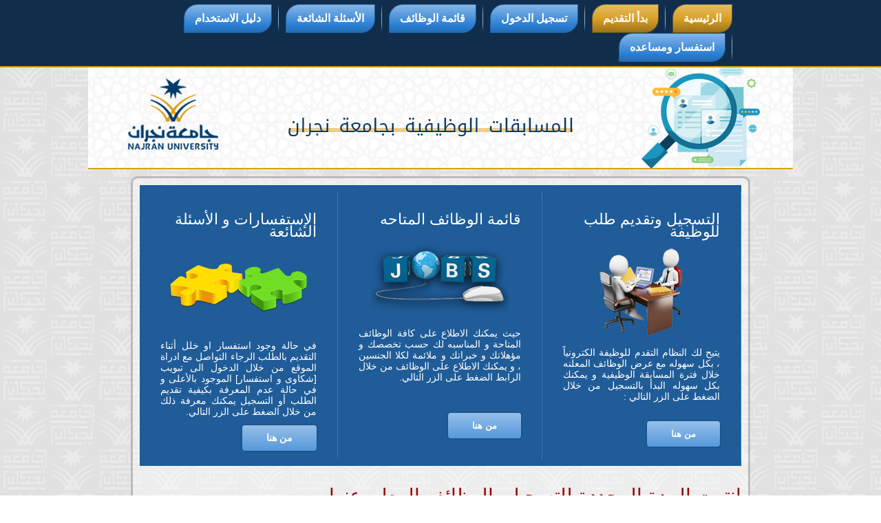

--- FILE ---
content_type: text/html; charset=utf-8
request_url: https://academyjobs.nu.edu.sa/Default.aspx
body_size: 4434
content:


<!DOCTYPE html>
<html dir="rtl" lang="en-US"><head><!-- Created by Artisteer v4.1.0.59782 -->
    <meta charset="utf-8" /><title>
	مسابقة الوظايف الأكاديمية - جامعة نجران
</title><meta name="viewport" content="initial-scale = 1.0, maximum-scale = 1.0, user-scalable = no, width = device-width" />

 
    <!--[if lt IE 9]><script src="https://html5shiv.googlecode.com/svn/trunk/html5.js"></script><![endif]-->
    <!--[if lte IE 7]><link rel="stylesheet" href="style/style.ie7.css" media="screen" /><![endif]-->
    
    <link rel="stylesheet" href="https://academyjobs.nu.edu.sa/style/style.css" media="screen" /><link rel="shortcut icon" href="images/favicon.ico" type="image/x-icon" />
     <script src="https://academyjobs.nu.edu.sa/Scripts/jquery-1.8.2.js" type="text/javascript"></script>
    <script src="https://academyjobs.nu.edu.sa/Scripts/jquery.GVtooltip.js" type="text/javascript"></script>
    <script src="https://academyjobs.nu.edu.sa/Scripts/script.js" type="text/javascript"></script>

    <link href="https://academyjobs.nu.edu.sa/Scripts/jquery.toastmessage-min.css" rel="stylesheet" type="text/css" />
    <script src="https://academyjobs.nu.edu.sa/Scripts/jquery.toastmessage-min.js" type="text/javascript"></script>
   

<meta name="keywords" content="workOffers najran university ITC جامعة نجران تقديم وظائف" />


<style>.MYSNU-content .MYSNU-postcontent-0 .layout-item-0 { margin-bottom: 10px;  }
.MYSNU-content .MYSNU-postcontent-0 .layout-item-1 { border-top-style:solid;border-right-style:solid;border-bottom-style:solid;border-left-style:solid;border-width:0px;border-color:#D1DBE0; color: #FFFFFF; background: #1F5C98; border-spacing: 0px 10px; border-collapse: separate;  }
.MYSNU-content .MYSNU-postcontent-0 .layout-item-2 { border-right-style:Dotted;border-right-width:1px;border-right-color:#4991DA; color: #FFFFFF; padding-right: 30px;padding-left: 30px;  }
.MYSNU-content .MYSNU-postcontent-0 .layout-item-3 { border-right-style:solid;border-right-width:1px;border-right-color:#2978C7; color: #FFFFFF; padding-right: 30px;padding-left: 30px;  }
.MYSNU-content .MYSNU-postcontent-0 .layout-item-4 { margin-top: 20px;margin-bottom: 20px;  }
.MYSNU-content .MYSNU-postcontent-0 .layout-item-5 { border-top-style:solid;border-right-style:solid;border-bottom-style:solid;border-left-style:solid;border-width:0px;border-color:#D1DBE0;  }
.ie7 .MYSNU-post .MYSNU-layout-cell {border:none !important; padding:0 !important; }
.ie6 .MYSNU-post .MYSNU-layout-cell {border:none !important; padding:0 !important; }

    .style1
    {
        font-size: small;
    }

</style>

    
    </head>
<body>
 <form name="aspnetForm" method="post" action="./Default.aspx" id="aspnetForm">
<div>
<input type="hidden" name="__VIEWSTATE" id="__VIEWSTATE" value="/wEPDwULLTE4MTA3NDYzNjQPZBYCZg9kFgICAw9kFgICAw9kFgICAQ9kFgJmDw8WBh4EVGV4dAVW2KfZhNmF2K/YqSDYp9mE2YXYqtio2YLZitipINi52YTZiSDZhtmH2KfZitipINmI2YLYqiDYp9mE2KrYs9is2YrZhCDYqNin2YTZhdiz2KfYqNmC2KkeCUZvcmVDb2xvcgmZZjP/HgRfIVNCAgRkZGTvsn2jwvQgljYWznb1YDvB7aXmiixSN1SoemPN4Pspkg==" />
</div>

<div>

	<input type="hidden" name="__VIEWSTATEGENERATOR" id="__VIEWSTATEGENERATOR" value="CA0B0334" />
</div>
<div id="MYSNU-main">
<nav class="MYSNU-nav">
    <div class="MYSNU-nav-inner">
    <ul class="MYSNU-hmenu"><li><a href="Default.aspx" class="active">الرئيسية</a></li>
    <li><a class="active" href="https://academyjobs.nu.edu.sa/Join.aspx">بدأ التقديم</a></li>
    <li>    
                    <a id="ctl00_LoginView1_HyperLink2" href="LoginPage.aspx">تسجيل الدخول</a>
                     
</li><li><a href="https://academyjobs.nu.edu.sa/JobsOffersList.aspx">قائمة الوظائف</a></li><li><a href="https://academyjobs.nu.edu.sa/FAQPage.aspx">الأسئلة الشائعة</a></li><li><a href="https://academyjobs.nu.edu.sa/UserGuide.aspx">دليل الاستخدام</a></li><li><a href="https://academyjobs.nu.edu.sa/Complaints.aspx">استفسار ومساعده</a></li></ul> 
        </div>
    </nav>
<header class="MYSNU-header">


    <div class="MYSNU-shapes">

            </div>




                        
                    
</header>
<div class="MYSNU-sheet clearfix">
            <div class="MYSNU-layout-wrapper">
                <div class="MYSNU-content-layout">
                    <div class="MYSNU-content-layout-row">
                        <div class="MYSNU-layout-cell MYSNU-content">
                        
                        <article class="MYSNU-post MYSNU-article">
                                
                
    <div>
        
                                               
                                             
                <div class="MYSNU-postcontent MYSNU-postcontent-0 clearfix"><div class="MYSNU-content-layout-wrapper layout-item-0">
<div class="MYSNU-content-layout layout-item-1">
    <div class="MYSNU-content-layout-row">
    <div class="MYSNU-layout-cell layout-item-2" style="width: 33%" >
        <h5>   </h5>
        <p><span style="font-size: 22px;">   التسجيل وتقديم طلب للوظيفة</span></p>
        <p style="text-align: center;"><img width="130" height="130" alt="" class="MYSNU-lightbox" src="images/Interview.png" /><br /></p>
        <p style="text-align: justify;"><span style="font-size: 14px;line-height: 100%;"> يتيح لك النظام التقدم للوظيفة الكترونياً ، بكل سهوله مع عرض الوظائف المعلنه خلال فترة المسابقة الوظيفية و يمكنك بكل سهوله البدأ بالتسجيل من خلال الضغط على الزر التالي :<br />
            <br />
            </span></p><p style="text-align: justify;"><a href="Join.aspx" class="MYSNU-button">من هنا</a><br /></p>
    </div><div class="MYSNU-layout-cell layout-item-2" style="width: 34%" >
        <h5>  </h5>
        <p><span style="font-size: 22px;">  قائمة الوظائف المتاحه</span></p>
        <p style="text-align: center;"><img width="200" height="120" alt="" src="images/Graph_01.png" class="" /><br /></p>
        <p style="text-align: justify;"><span style="font-size: 14px;line-height: 100%;">حيث يمكنك الاطلاع على كافة الوظائف المتاحة و المناسبه لك حسب تخصصك و مؤهلاتك و خبراتك و ملائمة لكلا الجنسين ، و يمكنك الاطلاع على الوظائف من خلال الرابط الضغط على الزر التالي.<br />
            <br />
            <br />
            </span></p><p><a href="JobsOffersList.aspx" class="MYSNU-button">من هنا</a><br /></p>
    </div><div class="MYSNU-layout-cell layout-item-3" style="width: 33%" >
        <h5> </h5>
        <p><span style="font-size: 22px;">   الإستفسارات و الأسئلة الشائعة</span></p>
        <p style="text-align: center;"><img width="200" height="120" alt="" src="images/Puzzle_01.png" class="" /><br /></p>
        <p style="text-align: justify;"><span style="font-size: 14px;line-height: 100%;">في حالة وجود استفسار او خلل أثناء التقديم بالطلب الرجاء التواصل مع ادراة الموقع من خلال الدخول الى تبويب [شكاوى و استفسار] الموجود بالأعلى و في حالة عدم المعرفة بكيفية تقديم الطلب أو التسجيل يمكنك معرفة ذلك من خلال الضغط على الزر التالي.<br />
            </span></p><p style="text-align: justify;"><a href="Complaints.aspx" class="MYSNU-button" style="font-size: 14px; ">من هنا</a><br /></p>
    </div>
    </div>
</div>
</div>
<div id="ctl00_ContentPlaceHolder1_showcounter" class="MYSNU-content-layout-wrapper layout-item-4">
<div class="MYSNU-content-layout layout-item-5">
    <div class="MYSNU-content-layout-row">
    <script src="https://academyjobs.nu.edu.sa/Scripts/jquery.countdown.js" type="text/javascript"></script>
        <script type="text/javascript">
        function StartCounter() {
         
            $('#counter').countdown({
                image: 'images/digits.png',
                startTime:  '00:00:00:00'  //'01:12:12:00'
            });
        }
    </script>
    <div class="MYSNU-layout-cell layout-item-7" style="width: 100%;" >
        <h1 align="right"  style="line-height: 100%;text-align: right;">
            <span id="ctl00_ContentPlaceHolder1_Lbl_showRejestStatues" style="color:#990000;">انتهت المدة المحددة للتسجيل بالوظائف المعلن عنها</span></h1>
        <p><br /></p>
  <div id="counter" style="width: 680px;"></div>
  <div class="desc" align="center" >
    <div>أيام</div>
    <div>ساعات</div>
    <div>دقائق</div>
    <div>ثواني </div>
  </div>

    </div>
 
    </div>
</div>
</div>

<div class="MYSNU-content-layout-wrapper layout-item-4">
<div class="MYSNU-content-layout layout-item-5">
    <div class="MYSNU-content-layout-row">
    <div class="MYSNU-layout-cell layout-item-7" style="width: 100%;padding-right: 5px;padding-left: 30px;" >
        <h1><br /></h1><h1>كلمة الموقع</h1>
        <p><br /></p>
        <blockquote style="text-align: justify;margin-left: 10px;padding-right: 10px;width: 100%;"><br /><br /><br /><span style="font-size: 24px;"><span style="font-style: normal;line-height: 100%;">
          توفر جامعة نجران نظام متكامل لاستيعاب المسابقات الوظيفية المختلفة للجامعة و تسهيل التقديم للوظائف من قبل المتقدمين ، بحيث أن سيتم بناء الشروط والمعايير من خلال النظام  وطرحها في وقت واحد حيث يتم فيها استقبال طلبات المتقدمين والمتقدمات من خلال البوابة الإلكترونية لموقع
 الجامعة ويقوم النظام بعمل المفاضلة والفرز آليا وبكل شفافية حسب المعايير المختلفة لكل مسابقة والمدخلة من قبل الإدارة المختصة</span><br /></span><br /><br /><br /><br /><br /><br /></blockquote><p><br /></p><p><br /></p>
    </div>
    </div>
</div>
</div>



<div class="MYSNU-content-layout-br layout-item-6">
</div></div>
                

    </div>

                

</article></div>
                    </div>
                </div>
            </div>
    </div>
<footer class="MYSNU-footer">
  <div class="MYSNU-footer-inner">
<div class="MYSNU-content-layout">
    <div class="MYSNU-content-layout-row">
    <div class="MYSNU-layout-cell layout-item-0" style="width: 50%">
        <p><br></p>
    </div><div class="MYSNU-layout-cell layout-item-0" 
            style="width: 50%; top: 0px; left: 0px; height: 19px;">
        <p style="float:right;"><br>
        <br><span style="font-weight: bold; font-size: 14px;">
        </span></p><p style="float:right;"><span style="font-weight: bold; font-size: 14px;"><br></span></p><p style="float:right;"><span style="font-weight: bold; font-size: 14px;"><br></span></p><p style="float:right;"><span style="font-weight: bold; font-size: 14px;"><br></span></p>
    </div>
    </div>
</div>

    <p class="MYSNU-page-footer">
        <span id="MYSNU-footnote-links" class="style1"><strong>تصميم و تطوير إدارة تقنية 
        المعلومات و الاتصالات بجامعة نجران.</strong></span>
        <br />
        <br />
    </p>
  </div>
</footer>

</div>

    

<script type="text/javascript">
//<![CDATA[
StartCounter();//]]>
</script>
</form>
</body></html>



--- FILE ---
content_type: text/css
request_url: https://academyjobs.nu.edu.sa/style/style.css
body_size: 15487
content:
/* Created by Artisteer v4.1.0.59782 */

#MYSNU-main
{
  /* background: #D4D4D4 url('https://academyjobs.nu.edu.sa/images/page.png') scroll;
   background: url('https://academyjobs.nu.edu.sa/images/pageglare.png') no-repeat, url('https://academyjobs.nu.edu.sa/images/page.png'), #D4D4D4;*/
   background:rgba(204, 204, 204, 0.59);background-image: url('https://academyjobs.nu.edu.sa/images/Backgroundrepeat.png'); background-repeat:repeat;
   margin:0 auto;
   font-size: 16px;
   font-family: Verdana, Geneva, Arial, Helvetica, Sans-Serif;
   font-weight: normal;
   font-style: normal;
   position: relative;
   width: 100%;
   min-height: 100%;
   left: 0;
   top: 0;
   cursor:default;
   overflow:hidden;
}
table, ul.MYSNU-hmenu
{
   font-size: 15px;
   font-family:  Verdana, Geneva, Arial, Helvetica, Sans-Serif;
   font-weight: normal;
   font-style: normal;
    text-align: center;
}

h1, h2, h3, h4, h5, h6, p, a, ul, ol, li
{
   margin: 0;
   padding: 0;
}

/* Reset buttons border. It's important for input and button tags. 
 * border-collapse should be separate for shadow in IE. 
 */
.MYSNU-button
{
   border: 0;
   border-collapse: separate;
   -webkit-background-origin: border !important;
   -moz-background-origin: border !important;
   background-origin: border-box !important;
   background: #73ABE2;
   background: linear-gradient(top, #95BFE9 0, #5699DC 100%) no-repeat;
   background: -webkit-linear-gradient(top, #95BFE9 0, #5699DC 100%) no-repeat;
   background: -moz-linear-gradient(top, #95BFE9 0, #5699DC 100%) no-repeat;
   background: -o-linear-gradient(top, #95BFE9 0, #5699DC 100%) no-repeat;
   background: -ms-linear-gradient(top, #95BFE9 0, #5699DC 100%) no-repeat;
   background: linear-gradient(top, #95BFE9 0, #5699DC 100%) no-repeat;
   -svg-background: linear-gradient(top, #95BFE9 0, #5699DC 100%) no-repeat;
   -webkit-border-radius:4px;
   -moz-border-radius:4px;
   border-radius:4px;
   -webkit-box-shadow:0 0 2px 1px rgba(0, 0, 0, 0.15);
   -moz-box-shadow:0 0 2px 1px rgba(0, 0, 0, 0.15);
   box-shadow:0 0 2px 1px rgba(0, 0, 0, 0.15);
   border-width: 0;
   padding:0 35px;
   margin:0 auto;
   height:37px;
}

.MYSNU-postcontent,
.MYSNU-postheadericons,
.MYSNU-postfootericons,
.MYSNU-blockcontent,
ul.MYSNU-vmenu a 
{
   text-align: right;
}

.MYSNU-postcontent,
.MYSNU-postcontent li,
.MYSNU-postcontent table,
.MYSNU-postcontent a,
.MYSNU-postcontent a:link,
.MYSNU-postcontent a:visited,
.MYSNU-postcontent a.visited,
.MYSNU-postcontent a:hover,
.MYSNU-postcontent a.hovered
{
   font-family: Verdana, Geneva, Arial, Helvetica, Sans-Serif;
   line-height: 100%;
}

.MYSNU-postcontent p
{
   margin: 12px 0;
}

.MYSNU-postcontent h1, .MYSNU-postcontent h1 a, .MYSNU-postcontent h1 a:link, .MYSNU-postcontent h1 a:visited, .MYSNU-postcontent h1 a:hover,
.MYSNU-postcontent h2, .MYSNU-postcontent h2 a, .MYSNU-postcontent h2 a:link, .MYSNU-postcontent h2 a:visited, .MYSNU-postcontent h2 a:hover,
.MYSNU-postcontent h3, .MYSNU-postcontent h3 a, .MYSNU-postcontent h3 a:link, .MYSNU-postcontent h3 a:visited, .MYSNU-postcontent h3 a:hover,
.MYSNU-postcontent h4, .MYSNU-postcontent h4 a, .MYSNU-postcontent h4 a:link, .MYSNU-postcontent h4 a:visited, .MYSNU-postcontent h4 a:hover,
.MYSNU-postcontent h5, .MYSNU-postcontent h5 a, .MYSNU-postcontent h5 a:link, .MYSNU-postcontent h5 a:visited, .MYSNU-postcontent h5 a:hover,
.MYSNU-postcontent h6, .MYSNU-postcontent h6 a, .MYSNU-postcontent h6 a:link, .MYSNU-postcontent h6 a:visited, .MYSNU-postcontent h6 a:hover,
.MYSNU-blockheader .t, .MYSNU-blockheader .t a, .MYSNU-blockheader .t a:link, .MYSNU-blockheader .t a:visited, .MYSNU-blockheader .t a:hover,
.MYSNU-vmenublockheader .t, .MYSNU-vmenublockheader .t a, .MYSNU-vmenublockheader .t a:link, .MYSNU-vmenublockheader .t a:visited, .MYSNU-vmenublockheader .t a:hover,
.MYSNU-headline, .MYSNU-headline a, .MYSNU-headline a:link, .MYSNU-headline a:visited, .MYSNU-headline a:hover,
.MYSNU-slogan, .MYSNU-slogan a, .MYSNU-slogan a:link, .MYSNU-slogan a:visited, .MYSNU-slogan a:hover,
.MYSNU-postheader, .MYSNU-postheader a, .MYSNU-postheader a:link, .MYSNU-postheader a:visited, .MYSNU-postheader a:hover
{
   font-size: 22px;
   font-family: Verdana, Geneva, Arial, Helvetica, Sans-Serif;
   font-weight: bold;
   font-style: normal;
   text-decoration: none;
}

.MYSNU-postcontent a, .MYSNU-postcontent a:link
{
   font-family: Verdana, Geneva, Arial, Helvetica, Sans-Serif;
   text-decoration: none;
   color: #458FD9;
}

.MYSNU-postcontent a:visited, .MYSNU-postcontent a.visited
{
   font-family: Verdana, Geneva, Arial, Helvetica, Sans-Serif;
   text-decoration: none;
   color: #458FD9;
}

.MYSNU-postcontent  a:hover, .MYSNU-postcontent a.hover
{
   font-family:  Verdana, Geneva, Arial, Helvetica, Sans-Serif;
   text-decoration: underline;
   color: #6BA6E1;
}

.MYSNU-postcontent h1
{
   color: #5C5C5C;
   margin: 10px 0 0;
   font-size: 28px;
   font-family:  Verdana, Geneva, Arial, Helvetica, Sans-Serif;
   font-weight: normal;
   font-style: normal;
}

.MYSNU-blockcontent h1
{
   margin: 10px 0 0;
   font-size: 28px;
   font-family: Verdana, Geneva, Arial, Helvetica, Sans-Serif;
   font-weight: normal;
   font-style: normal;
}

.MYSNU-postcontent h1 a, .MYSNU-postcontent h1 a:link, .MYSNU-postcontent h1 a:hover, .MYSNU-postcontent h1 a:visited, .MYSNU-blockcontent h1 a, .MYSNU-blockcontent h1 a:link, .MYSNU-blockcontent h1 a:hover, .MYSNU-blockcontent h1 a:visited 
{
   font-size: 28px;
   font-family:  Verdana, Geneva, Arial, Helvetica, Sans-Serif;
   font-weight: normal;
   font-style: normal;
}

.MYSNU-postcontent h2
{
   color: #1F5C98;
   margin: 10px 0 0;
   font-size: 22px;
   font-family:  Verdana, Geneva, Arial, Helvetica, Sans-Serif;
}

.MYSNU-blockcontent h2
{
   margin: 10px 0 0;
   font-size: 22px;
   font-family:  Verdana, Geneva, Arial, Helvetica, Sans-Serif;
}

.MYSNU-postcontent h2 a, .MYSNU-postcontent h2 a:link, .MYSNU-postcontent h2 a:hover, .MYSNU-postcontent h2 a:visited, .MYSNU-blockcontent h2 a, .MYSNU-blockcontent h2 a:link, .MYSNU-blockcontent h2 a:hover, .MYSNU-blockcontent h2 a:visited 
{
   font-size: 22px;
   font-family: Verdana, Geneva, Arial, Helvetica, Sans-Serif;
}

.MYSNU-postcontent h3
{
   color: #2875C3;
   margin: 20px 0 0;
   font-size: 18px;
  font-family: Verdana, Geneva, Arial, Helvetica, Sans-Serif;
   font-weight: normal;
   font-style: normal;
}

.MYSNU-blockcontent h3
{
   margin: 20px 0 0;
   font-size: 18px;
    font-family: Verdana, Geneva, Arial, Helvetica, Sans-Serif;
   font-weight: normal;
   font-style: normal;
}

.MYSNU-postcontent h3 a, .MYSNU-postcontent h3 a:link, .MYSNU-postcontent h3 a:hover, .MYSNU-postcontent h3 a:visited, .MYSNU-blockcontent h3 a, .MYSNU-blockcontent h3 a:link, .MYSNU-blockcontent h3 a:hover, .MYSNU-blockcontent h3 a:visited 
{
   font-size: 18px;
   font-family:Verdana, Geneva, Arial, Helvetica, Sans-Serif;
   font-weight: normal;
   font-style: normal;
}

.MYSNU-postcontent h4
{
   color: #1D262A;
   margin: 10px 0 0;
   font-size: 16px;
    font-family: Verdana, Geneva, Arial, Helvetica, Sans-Serif;
}

.MYSNU-blockcontent h4
{
   margin: 10px 0 0;
   font-size: 16px;
  font-family: Verdana, Geneva, Arial, Helvetica, Sans-Serif;
}

.MYSNU-postcontent h4 a, .MYSNU-postcontent h4 a:link, .MYSNU-postcontent h4 a:hover, .MYSNU-postcontent h4 a:visited, .MYSNU-blockcontent h4 a, .MYSNU-blockcontent h4 a:link, .MYSNU-blockcontent h4 a:hover, .MYSNU-blockcontent h4 a:visited 
{
   font-size: 16px;
  font-family: Verdana, Geneva, Arial, Helvetica, Sans-Serif;
}

.MYSNU-postcontent h5
{
   color: #FFFFFF;
   margin: 5px 0;
   font-size: 28px;
    font-family: Verdana, Geneva, Arial, Helvetica, Sans-Serif;
   font-weight: normal;
   font-style: normal;
}

.MYSNU-blockcontent h5
{
   margin: 5px 0;
   font-size: 28px;
  font-family: Verdana, Geneva, Arial, Helvetica, Sans-Serif;
   font-weight: normal;
   font-style: normal;
}

.MYSNU-postcontent h5 a, .MYSNU-postcontent h5 a:link, .MYSNU-postcontent h5 a:hover, .MYSNU-postcontent h5 a:visited, .MYSNU-blockcontent h5 a, .MYSNU-blockcontent h5 a:link, .MYSNU-blockcontent h5 a:hover, .MYSNU-blockcontent h5 a:visited 
{
   font-size: 28px;
  font-family: Verdana, Geneva, Arial, Helvetica, Sans-Serif;
   font-weight: normal;
   font-style: normal;
}

.MYSNU-postcontent h6
{
   color: #34434C;
   margin: 10px 40px 0 0;
   font-size: 16px;
  font-family: Verdana, Geneva, Arial, Helvetica, Sans-Serif;
   font-weight: normal;
   font-style: italic;
}

.MYSNU-blockcontent h6
{
   margin: 10px 40px 0 0;
   font-size: 16px;
     font-family: Verdana, Geneva, Arial, Helvetica, Sans-Serif;
   font-weight: normal;
   font-style: italic;
}

.MYSNU-postcontent h6 a, .MYSNU-postcontent h6 a:link, .MYSNU-postcontent h6 a:hover, .MYSNU-postcontent h6 a:visited, .MYSNU-blockcontent h6 a, .MYSNU-blockcontent h6 a:link, .MYSNU-blockcontent h6 a:hover, .MYSNU-blockcontent h6 a:visited 
{
   font-size: 16px;
   font-family: Verdana, Geneva, Arial, Helvetica, Sans-Serif;
   font-weight: normal;
   font-style: italic;
}

header, footer, article, nav, #MYSNU-hmenu-bg, .MYSNU-sheet, .MYSNU-hmenu a, .MYSNU-vmenu a, .MYSNU-slidenavigator > a, .MYSNU-checkbox:before, .MYSNU-radiobutton:before
{
   -webkit-background-origin: border !important;
   -moz-background-origin: border !important;
   background-origin: border-box !important;
}

header, footer, article, nav, #MYSNU-hmenu-bg, .MYSNU-sheet, .MYSNU-slidenavigator > a, .MYSNU-checkbox:before, .MYSNU-radiobutton:before
{
   display: block;
   -webkit-box-sizing: border-box;
   -moz-box-sizing: border-box;
   box-sizing: border-box;
}

ul
{
   list-style-type: none;
}

ol
{
   list-style-position: inside;
}

html, body
{
   height: 100%;
}

body
{
   padding: 0;
   margin:0;
   min-width: 900px;
   color: #737373;
}

.MYSNU-header:before, #MYSNU-header-bg:before, .MYSNU-layout-cell:before, .MYSNU-layout-wrapper:before, .MYSNU-footer:before, .MYSNU-nav:before, #MYSNU-hmenu-bg:before, .MYSNU-sheet:before
{
   width: 100%;
   content: " ";
   display: table;
}
.MYSNU-header:after, #MYSNU-header-bg:after, .MYSNU-layout-cell:after, .MYSNU-layout-wrapper:after, .MYSNU-footer:after, .MYSNU-nav:after, #MYSNU-hmenu-bg:after, .MYSNU-sheet:after,
.cleared, .clearfix:after {
   clear: both;
   font: 0/0 serif;
   display: block;
   content: " ";
}

form
{
   padding: 0 !important;
   margin: 0 !important;
}

table.position
{
   position: relative;
   width: 100%;
   table-layout: fixed;
}

li h1, .MYSNU-postcontent li h1, .MYSNU-blockcontent li h1 
{
   margin:1px;
} 
li h2, .MYSNU-postcontent li h2, .MYSNU-blockcontent li h2 
{
   margin:1px;
} 
li h3, .MYSNU-postcontent li h3, .MYSNU-blockcontent li h3 
{
   margin:1px;
} 
li h4, .MYSNU-postcontent li h4, .MYSNU-blockcontent li h4 
{
   margin:1px;
} 
li h5, .MYSNU-postcontent li h5, .MYSNU-blockcontent li h5 
{
   margin:1px;
} 
li h6, .MYSNU-postcontent li h6, .MYSNU-blockcontent li h6 
{
   margin:1px;
} 
li p, .MYSNU-postcontent li p, .MYSNU-blockcontent li p 
{
   margin:1px;
}


.MYSNU-shapes
{
   position: absolute;
   top: 0;
   right: 0;
   bottom: 0;
   left: 0;
   overflow: hidden;
   z-index: 0;
}

.MYSNU-slider-inner {
   position: relative;
   overflow: hidden;
   width: 100%;
   height: 100%;
}

.MYSNU-slidenavigator > a {
   display: inline-block;
   vertical-align: middle;
   outline-style: none;
   font-size: 1px;
}

.MYSNU-slidenavigator > a:last-child {
   margin-right: 0 !important;
}





.MYSNU-footer .layout-item-0 { padding: 20px;  }
.ie7 .MYSNU-post .MYSNU-layout-cell {border:none !important; padding:0 !important; }
.ie6 .MYSNU-post .MYSNU-layout-cell {border:none !important; padding:0 !important; }

.MYSNU-nav
{
   background: #102E4C;
   padding:6px;
   margin:0 auto;
   position: relative;
   z-index: 499;
}

ul.MYSNU-hmenu a, ul.MYSNU-hmenu a:link, ul.MYSNU-hmenu a:visited, ul.MYSNU-hmenu a:hover 
{
   outline: none;
   position: relative;
   z-index: 11;
}

ul.MYSNU-hmenu, ul.MYSNU-hmenu ul
{
   display: block;
   margin: 0;
   padding: 0;
   border: 0;
   list-style-type: none;
}

ul.MYSNU-hmenu li
{
   position: relative;
   z-index: 5;
   display: block;
   float: right;
   background: none;
   margin: 0;
   padding: 0;
   border: 0;
}

ul.MYSNU-hmenu li:hover
{
   z-index: 10000;
   white-space: normal;
}

ul.MYSNU-hmenu:after, ul.MYSNU-hmenu ul:after
{
   content: ".";
   height: 0;
   display: block;
   visibility: hidden;
   overflow: hidden;
   clear: both;
}

ul.MYSNU-hmenu, ul.MYSNU-hmenu ul 
{
   min-height: 0;
}

ul.MYSNU-hmenu 
{
   display: inline-block;
   vertical-align: middle;
   padding-left: 16px;
   padding-right: 16px;
}

.MYSNU-nav-inner:before 
{
   content:' ';
}

.MYSNU-nav-inner{
   text-align: center;
   margin:0 auto;
}

.desktop  .MYSNU-nav-inner{
   width: 900px;
   padding-left: 16px;
   padding-right: 16px;
}

.desktop .MYSNU-nav
{
   padding-left: 0;
   padding-right: 0;
}

.MYSNU-hmenu-extra1
{
   position: relative;
   display: block;
   float: left;
   width: auto;
   height: auto;
   background-position: center;
}

.MYSNU-hmenu-extra2
{
   position: relative;
   display: block;
   float: right;
   width: auto;
   height: auto;
   background-position: center;
}

.MYSNU-menuitemcontainer
{
   margin:0 auto;
}
ul.MYSNU-hmenu>li {
   margin-right: 20px;
}
ul.MYSNU-hmenu>li:first-child {
   margin-right: 10px;
}
ul.MYSNU-hmenu>li:last-child, ul.MYSNU-hmenu>li.last-child {
   margin-left: 10px;
}

ul.MYSNU-hmenu>li>a
{
   background: #4991DA;
   background: linear-gradient(top, #88B8E7 0, #2B7FD4 73%, #246BB2 100%) no-repeat;
   background: -webkit-linear-gradient(top, #88B8E7 0, #2B7FD4 73%, #246BB2 100%) no-repeat;
   background: -moz-linear-gradient(top, #88B8E7 0, #2B7FD4 73%, #246BB2 100%) no-repeat;
   background: -o-linear-gradient(top, #88B8E7 0, #2B7FD4 73%, #246BB2 100%) no-repeat;
   background: -ms-linear-gradient(top, #88B8E7 0, #2B7FD4 73%, #246BB2 100%) no-repeat;
   background: linear-gradient(top, #88B8E7 0, #2B7FD4 73%, #246BB2 100%) no-repeat;
   -svg-background: linear-gradient(top, #88B8E7 0, #2B7FD4 73%, #246BB2 100%) no-repeat;
   -webkit-border-radius:20px 0;
   -moz-border-radius:20px 0;
   border-radius:20px 0;
   border:1px solid #205E9D;
   padding:0 15px;
   margin:0 auto;
   position: relative;
   display: block;
   height: 40px;
   cursor: pointer;
   text-decoration: none;
   color: #FFFFFF;
   line-height: 40px;
   text-align: center;
}

.MYSNU-hmenu a, 
.MYSNU-hmenu a:link, 
.MYSNU-hmenu a:visited, 
.MYSNU-hmenu a.active, 
.MYSNU-hmenu a:hover
{
   font-size: 16px;
     font-family: Verdana, Geneva, Arial, Helvetica, Sans-Serif;
   font-weight: bold;
   font-style: normal;
   text-decoration: none;
   text-align: right;
}

ul.MYSNU-hmenu>li>a.active
{
   background: #DAA125;
   background: linear-gradient(top, #E5BD66 0, #DAA125 50%, #99701A 100%) no-repeat;
   background: -webkit-linear-gradient(top, #E5BD66 0, #DAA125 50%, #99701A 100%) no-repeat;
   background: -moz-linear-gradient(top, #E5BD66 0, #DAA125 50%, #99701A 100%) no-repeat;
   background: -o-linear-gradient(top, #E5BD66 0, #DAA125 50%, #99701A 100%) no-repeat;
   background: -ms-linear-gradient(top, #E5BD66 0, #DAA125 50%, #99701A 100%) no-repeat;
   background: linear-gradient(top, #E5BD66 0, #DAA125 50%, #99701A 100%) no-repeat;
   -svg-background: linear-gradient(top, #E5BD66 0, #DAA125 50%, #99701A 100%) no-repeat;
   -webkit-border-radius:20px 0;
   -moz-border-radius:20px 0;
   border-radius:20px 0;
   border:1px solid rgba(39, 51, 58, 0.6);
   padding:0 15px;
   margin:0 auto;
   color: #FBFCFE;
   text-decoration: none;
}

ul.MYSNU-hmenu>li>a:visited, 
ul.MYSNU-hmenu>li>a:hover, 
ul.MYSNU-hmenu>li:hover>a {
   text-decoration: none;
}

ul.MYSNU-hmenu>li>a:hover, .desktop ul.MYSNU-hmenu>li:hover>a
{
   background: #4991DA;
   background: linear-gradient(top, rgba(136, 184, 231, 0.6) 0, rgba(43, 127, 212, 0.6) 73%, rgba(36, 107, 178, 0.6) 100%) no-repeat;
   background: -webkit-linear-gradient(top, rgba(136, 184, 231, 0.6) 0, rgba(43, 127, 212, 0.6) 73%, rgba(36, 107, 178, 0.6) 100%) no-repeat;
   background: -moz-linear-gradient(top, rgba(136, 184, 231, 0.6) 0, rgba(43, 127, 212, 0.6) 73%, rgba(36, 107, 178, 0.6) 100%) no-repeat;
   background: -o-linear-gradient(top, rgba(136, 184, 231, 0.6) 0, rgba(43, 127, 212, 0.6) 73%, rgba(36, 107, 178, 0.6) 100%) no-repeat;
   background: -ms-linear-gradient(top, rgba(136, 184, 231, 0.6) 0, rgba(43, 127, 212, 0.6) 73%, rgba(36, 107, 178, 0.6) 100%) no-repeat;
   background: linear-gradient(top, rgba(136, 184, 231, 0.6) 0, rgba(43, 127, 212, 0.6) 73%, rgba(36, 107, 178, 0.6) 100%) no-repeat;
   -svg-background: linear-gradient(top, rgba(136, 184, 231, 0.6) 0, rgba(43, 127, 212, 0.6) 73%, rgba(36, 107, 178, 0.6) 100%) no-repeat;
   -webkit-border-radius:20px 0;
   -moz-border-radius:20px 0;
   border-radius:20px 0;
   border:1px solid rgba(41, 120, 199, 0.6);
   padding:0 15px;
   margin:0 auto;
}
ul.MYSNU-hmenu>li>a:hover, 
.desktop ul.MYSNU-hmenu>li:hover>a {
   color: #EDF0F3;
   text-decoration: none;
}

ul.MYSNU-hmenu>li:before
{
   position:absolute;
   display: block;
   content:' ';
   top:0;
   right:  -20px;
   width:20px;
   height: 40px;
   background: url('https://academyjobs.nu.edu.sa/images/menuseparator.png') center center no-repeat;
}
ul.MYSNU-hmenu>li:first-child:before{
   display:none;
}

ul.MYSNU-hmenu li li a
{
   background: #ABABAB;
   border:1px solid #E0E0E0;
   padding:0 22px;
   margin:0 auto;
}
ul.MYSNU-hmenu li li 
{
   float: none;
   width: auto;
   margin-top: 0;
   margin-bottom: 0;
}

.desktop ul.MYSNU-hmenu li li ul>li:first-child 
{
   margin-top: 0;
}

ul.MYSNU-hmenu li li ul>li:last-child 
{
   margin-bottom: 0;
}

.MYSNU-hmenu ul a
{
   display: block;
   white-space: nowrap;
   height: 25px;
   min-width: 7em;
   border: 1px solid transparent;
   text-align: right;
   line-height: 25px;
   color: #0A1F33;
   font-size: 13px;
     font-family: Verdana, Geneva, Arial, Helvetica, Sans-Serif;
   text-decoration: none;
   margin:0;
}

.MYSNU-hmenu li li a 
{
   border-top-width: 0 !important;
}
.MYSNU-hmenu li li:hover a 
{
   border-top-width: 1px !important;
}
.MYSNU-hmenu ul>li:first-child>a 
{
   border-top-width: 1px !important;
}

.MYSNU-hmenu ul a:link, 
.MYSNU-hmenu ul a:visited, 
.MYSNU-hmenu ul a.active, 
.MYSNU-hmenu ul a:hover
{
   text-align: right;
   line-height: 25px;
   color: #0A1F33;
   font-size: 13px;
     font-family: Verdana, Geneva, Arial, Helvetica, Sans-Serif;
   text-decoration: none;
   margin:0;
}

ul.MYSNU-hmenu ul li a:hover, .desktop ul.MYSNU-hmenu ul li:hover>a
{
   background: #6E6E6E;
   border:1px solid #8C8C8C;
   margin:0 auto;
}

.MYSNU-hmenu ul li a:hover
{
   color: #000000;
}

.MYSNU-hmenu ul li a.MYSNU-hmenu-before-hovered 
{
   border-bottom-width: 0 !important;
}

.desktop .MYSNU-hmenu ul li:hover>a
{
   color: #000000;
}

ul.MYSNU-hmenu ul:before
{
   background: #6E6E6E;
   margin:0 auto;
   display: block;
   position: absolute;
   content: ' ';
   z-index: 1;
}
.desktop ul.MYSNU-hmenu li:hover>ul {
   visibility: visible;
   top: 100%;
}
.desktop ul.MYSNU-hmenu li li:hover>ul {
   top: 0;
   right: 100%;
}

ul.MYSNU-hmenu ul
{
   visibility: hidden;
   position: absolute;
   z-index: 10;
   right: 0;
   top: 0;
   background-image: url('https://academyjobs.nu.edu.sa/images/spacer.gif');
}

.desktop ul.MYSNU-hmenu>li>ul
{
   padding: 10px 30px 30px 30px;
   margin: -10px -30px 0 0;
}

.desktop ul.MYSNU-hmenu ul ul
{
   padding: 30px 10px 30px 30px;
   margin: -30px -10px 0 0;
}

.desktop ul.MYSNU-hmenu ul.MYSNU-hmenu-left-to-right 
{
   right: auto;
   left: 0;
   margin: -10px 0 0 -30px;
}

.desktop ul.MYSNU-hmenu ul.MYSNU-hmenu-right-to-left 
{
   left: auto;
   right: 0;
   margin: -10px -30px 0 0;
}

.desktop ul.MYSNU-hmenu li li:hover>ul.MYSNU-hmenu-left-to-right {
   right: auto;
   left: 100%;
}
.desktop ul.MYSNU-hmenu li li:hover>ul.MYSNU-hmenu-right-to-left {
   left: auto;
   right: 100%;
}

.desktop ul.MYSNU-hmenu ul ul.MYSNU-hmenu-left-to-right
{
   right: auto;
   left: 0;
   padding: 30px 30px 30px 10px;
   margin: -30px 0 0 -10px;
}

.desktop ul.MYSNU-hmenu ul ul.MYSNU-hmenu-right-to-left
{
   left: auto;
   right: 0;
   padding: 30px 10px 30px 30px;
   margin: -30px -10px 0 0;
}

.desktop ul.MYSNU-hmenu li ul>li:first-child {
   margin-top: 0;
}
.desktop ul.MYSNU-hmenu li ul>li:last-child {
   margin-bottom: 0;
}

.desktop ul.MYSNU-hmenu ul ul:before
{
   border-radius: 0;
   top: 30px;
   bottom: 30px;
   right: 10px;
   left: 30px;
}

.desktop ul.MYSNU-hmenu>li>ul:before
{
   top: 10px;
   right: 30px;
   bottom: 30px;
   left: 30px;
}

.desktop ul.MYSNU-hmenu>li>ul.MYSNU-hmenu-left-to-right:before {
   right: 30px;
   left: 30px;
}
.desktop ul.MYSNU-hmenu>li>ul.MYSNU-hmenu-right-to-left:before {
   right: 30px;
   left: 30px;
}
.desktop ul.MYSNU-hmenu ul ul.MYSNU-hmenu-left-to-right:before {
   right: 30px;
   left: 10px;
}
.desktop ul.MYSNU-hmenu ul ul.MYSNU-hmenu-right-to-left:before {
   right: 10px;
   left: 30px;
}

.MYSNU-header
{
   border-top:2px solid #CF9802;
   margin:0 auto;
   position:relative;
   height: 150px;
   background-image: url('https://academyjobs.nu.edu.sa/images/header.png');
   background-position: center top;
   background-repeat: no-repeat;
}

.responsive .MYSNU-header 
{
   background-image: url('https://academyjobs.nu.edu.sa/images/header.png');
   background-position: center center;
}

.MYSNU-header-inner{
   position: relative;
   width: 900px;
   z-index: auto !important;
   margin: 0 auto;
}

.MYSNU-header>.widget 
{
   position:absolute;
   z-index:101;
}


.MYSNU-sheet
{
   background: #FFFFFF;
   background: rgba(255, 255, 255, 0.4);
   -webkit-border-radius:10px;
   -moz-border-radius:10px;
   border-radius:10px;
   border:3px solid rgba(110, 110, 110, 0.4);
   padding:10px;
   margin:10px auto 0;
   position:relative;
   cursor:auto;
   width: 900px;
   z-index: auto !important;
    /* IE 8 */
  -ms-filter: "progid:DXImageTransform.Microsoft.Alpha(Opacity=40)";

  /* IE 5-7 */
  filter: alpha(opacity=40);

}

.MYSNU-layout-wrapper
{
   position: relative;
   margin: 0 auto 0 auto;
   z-index: auto !important;
}

.MYSNU-content-layout
{
   display: table;
   width: 100%;
   table-layout: fixed;
}

.MYSNU-content-layout-row 
{
   display: table-row;
}

.MYSNU-layout-cell
{
   display: table-cell;
   vertical-align: top;
}

/* need only for content layout in post content */ 
.MYSNU-postcontent .MYSNU-content-layout
{
   border-collapse: collapse;
}

.MYSNU-block
{
   background: #EDEDED;
   background: transparent;
   -webkit-border-radius:8px;
   -moz-border-radius:8px;
   border-radius:8px;
   border:3px solid #A7B9C3;
   padding:2px;
}
div.MYSNU-block img
{
   border: none;
   margin: 5px;
}

.MYSNU-blockheader
{
   background: #4991DA;
   background: linear-gradient(top, rgba(33, 97, 161, 0.8) 0, rgba(43, 127, 212, 0.8) 32%, rgba(149, 191, 233, 0.8) 100%) no-repeat;
   background: -webkit-linear-gradient(top, rgba(33, 97, 161, 0.8) 0, rgba(43, 127, 212, 0.8) 32%, rgba(149, 191, 233, 0.8) 100%) no-repeat;
   background: -moz-linear-gradient(top, rgba(33, 97, 161, 0.8) 0, rgba(43, 127, 212, 0.8) 32%, rgba(149, 191, 233, 0.8) 100%) no-repeat;
   background: -o-linear-gradient(top, rgba(33, 97, 161, 0.8) 0, rgba(43, 127, 212, 0.8) 32%, rgba(149, 191, 233, 0.8) 100%) no-repeat;
   background: -ms-linear-gradient(top, rgba(33, 97, 161, 0.8) 0, rgba(43, 127, 212, 0.8) 32%, rgba(149, 191, 233, 0.8) 100%) no-repeat;
   background: linear-gradient(top, rgba(33, 97, 161, 0.8) 0, rgba(43, 127, 212, 0.8) 32%, rgba(149, 191, 233, 0.8) 100%) no-repeat;
   -svg-background: linear-gradient(top, rgba(33, 97, 161, 0.8) 0, rgba(43, 127, 212, 0.8) 32%, rgba(149, 191, 233, 0.8) 100%) no-repeat;
   border-top:2px solid rgba(110, 110, 110, 0.8);
   border-bottom:1px solid rgba(110, 110, 110, 0.8);
   padding:12px 5px;
   margin:0 auto;
}
.MYSNU-blockheader .t,
.MYSNU-blockheader .t a,
.MYSNU-blockheader .t a:link,
.MYSNU-blockheader .t a:visited, 
.MYSNU-blockheader .t a:hover
{
   color: #FFFFFF;
   font-size: 18px;
     font-family: Verdana, Geneva, Arial, Helvetica, Sans-Serif;
   margin: 0 5px;
}

.MYSNU-blockheader .t:before
{
   content:url('https://academyjobs.nu.edu.sa/images/blockheadericon.png');
   margin-left:6px;
   bottom: 2px;
   position:relative;
   display:inline-block;
   vertical-align:middle;
   font-size:0;
   line-height:0;
}
.opera .MYSNU-blockheader .t:before
{
   /* Vertical-align:middle in Opera doesn't need additional offset */
    bottom: 0;
   /* Opera flips margins in RTL mode */
    margin-left: 0;
   margin-right:6px;
}

.MYSNU-blockcontent
{
   background: #D4D4D4;
   background: linear-gradient(top, #E5E5E5 0, #B0B0B0 100%) no-repeat;
   background: -webkit-linear-gradient(top, #E5E5E5 0, #B0B0B0 100%) no-repeat;
   background: -moz-linear-gradient(top, #E5E5E5 0, #B0B0B0 100%) no-repeat;
   background: -o-linear-gradient(top, #E5E5E5 0, #B0B0B0 100%) no-repeat;
   background: -ms-linear-gradient(top, #E5E5E5 0, #B0B0B0 100%) no-repeat;
   background: linear-gradient(top, #E5E5E5 0, #B0B0B0 100%) no-repeat;
   -svg-background: linear-gradient(top, #E5E5E5 0, #B0B0B0 100%) no-repeat;
   padding:5px;
   margin:0 auto;
   color: #192024;
   font-size: 12px;
   font-family: Verdana, Geneva, 'Arial Black', Arial, Helvetica, Sans-Serif;
}
.MYSNU-blockcontent table,
.MYSNU-blockcontent li, 
.MYSNU-blockcontent a,
.MYSNU-blockcontent a:link,
.MYSNU-blockcontent a:visited,
.MYSNU-blockcontent a:hover
{
   color: #192024;
   font-size: 12px;
   font-family: Verdana, Geneva,  'Arial Black', Arial, Helvetica, Sans-Serif;
}

.MYSNU-blockcontent p
{
   margin: 12px 10px 12px 40px;
}

.MYSNU-blockcontent a, .MYSNU-blockcontent a:link
{
   color: #1D548C;
     font-family: Verdana, Geneva, Arial, Helvetica, Sans-Serif;
   text-decoration: underline;
}

.MYSNU-blockcontent a:visited, .MYSNU-blockcontent a.visited
{
   color: #6D8B9C;
     font-family: Verdana, Geneva, Arial, Helvetica, Sans-Serif;
   text-decoration: none;
}

.MYSNU-blockcontent a:hover, .MYSNU-blockcontent a.hover
{
   color: #246BB2;
     font-family: Verdana, Geneva, Arial, Helvetica, Sans-Serif;
   text-decoration: none;
}
.MYSNU-block ul>li:before
{
   content:url('https://academyjobs.nu.edu.sa/images/blockbullets.png');
   margin-left:6px;
   bottom: 2px;
   position:relative;
   display:inline-block;
   vertical-align:middle;
   font-size:0;
   line-height:0;
   margin-right: -13px;
}
.opera .MYSNU-block ul>li:before
{
   /* Vertical-align:middle in Opera doesn't need additional offset */
    bottom: 0;
   /* Opera flips margins in RTL mode */    
    margin-right: 6px;
   /* Opera flips margins in RTL mode */    
    margin-left: -13px;
}

.MYSNU-block li
{
   font-size: 13px;
     font-family: Verdana, Geneva, Arial, Helvetica, Sans-Serif;
   line-height: 125%;
   color: #3E505B;
   margin: 5px 10px 0 0;
}

.MYSNU-block ul>li, .MYSNU-block ol
{
   padding: 0;
}

.MYSNU-block ul>li
{
   padding-right: 13px;
}

.MYSNU-breadcrumbs
{
   margin:0 auto;
}

a.MYSNU-button,
a.MYSNU-button:link,
a:link.MYSNU-button:link,
body a.MYSNU-button:link,
a.MYSNU-button:visited,
body a.MYSNU-button:visited,
input.MYSNU-button,
button.MYSNU-button
{
   text-decoration: none;
   font-size: 13px;
     font-family: Verdana, Geneva, Arial, Helvetica, Sans-Serif;
   font-weight: bold;
   font-style: normal;
   position:relative;
   display: inline-block;
   vertical-align: middle;
   white-space: nowrap;
   text-align: center;
   color: #FFFFFF;
   margin: 0 0 0 5px !important;
   overflow: visible;
   cursor: pointer;
   text-indent: 0;
   line-height: 37px;
   -webkit-box-sizing: content-box;
   -moz-box-sizing: content-box;
   box-sizing: content-box;
}

.MYSNU-button img
{
   margin: 0;
   vertical-align: middle;
}

.firefox2 .MYSNU-button
{
   display: block;
   float: left;
}

input, select, textarea, a.MYSNU-search-button span
{
   vertical-align: middle;
   font-size: 14px;
   font-family: Sans-Serif ,Arial , 'Century Gothic', 'Arial Unicode MS', Helvetica;
   font-weight: bold;
   font-style: normal;

}

.MYSNU-block select 
{
   width:96%;
}

input.MYSNU-button
{
   float: none !important;
}

.MYSNU-button.active, .MYSNU-button.active:hover
{
   background: #1F5C98;
   background: linear-gradient(top, #2670BA 0, #194A7B 100%) no-repeat;
   background: -webkit-linear-gradient(top, #2670BA 0, #194A7B 100%) no-repeat;
   background: -moz-linear-gradient(top, #2670BA 0, #194A7B 100%) no-repeat;
   background: -o-linear-gradient(top, #2670BA 0, #194A7B 100%) no-repeat;
   background: -ms-linear-gradient(top, #2670BA 0, #194A7B 100%) no-repeat;
   background: linear-gradient(top, #2670BA 0, #194A7B 100%) no-repeat;
   -svg-background: linear-gradient(top, #2670BA 0, #194A7B 100%) no-repeat;
   -webkit-border-radius:4px;
   -moz-border-radius:4px;
   border-radius:4px;
   -webkit-box-shadow:0 0 2px 1px rgba(0, 0, 0, 0.15);
   -moz-box-shadow:0 0 2px 1px rgba(0, 0, 0, 0.15);
   box-shadow:0 0 2px 1px rgba(0, 0, 0, 0.15);
   border-width: 0;
   padding:0 35px;
   margin:0 auto;
}
.MYSNU-button.active, .MYSNU-button.active:hover {
   color: #DEE4E8 !important;
}

.MYSNU-button.hover, .MYSNU-button:hover
{
   background: #2978C7;
   background: linear-gradient(top, #3C8AD7 0, #2B7FD4 29%, #2366A9 100%) no-repeat;
   background: -webkit-linear-gradient(top, #3C8AD7 0, #2B7FD4 29%, #2366A9 100%) no-repeat;
   background: -moz-linear-gradient(top, #3C8AD7 0, #2B7FD4 29%, #2366A9 100%) no-repeat;
   background: -o-linear-gradient(top, #3C8AD7 0, #2B7FD4 29%, #2366A9 100%) no-repeat;
   background: -ms-linear-gradient(top, #3C8AD7 0, #2B7FD4 29%, #2366A9 100%) no-repeat;
   background: linear-gradient(top, #3C8AD7 0, #2B7FD4 29%, #2366A9 100%) no-repeat;
   -svg-background: linear-gradient(top, #3C8AD7 0, #2B7FD4 29%, #2366A9 100%) no-repeat;
   -webkit-border-radius:4px;
   -moz-border-radius:4px;
   border-radius:4px;
   -webkit-box-shadow:0 0 2px 1px rgba(0, 0, 0, 0.15);
   -moz-box-shadow:0 0 2px 1px rgba(0, 0, 0, 0.15);
   box-shadow:0 0 2px 1px rgba(0, 0, 0, 0.15);
   border-width: 0;
   padding:0 35px;
   margin:0 auto;
}
.MYSNU-button.hover, .MYSNU-button:hover {
   color: #DBDBDB !important;
}

input[type="text"], input[type="password"], input[type="email"], input[type="url"], textarea
{
   background: #F9FAFB;
   border:1px solid rgba(137, 161, 174, 0.2);
   margin:0 auto;
}
input[type="text"], input[type="password"], input[type="email"], input[type="url"], textarea
{
   padding: 5px 2px;
   color: #324049 !important;
   font-size: 15px;
   font-family: Sans-Serif Verdana, Arial , Geneva, Helvetica, ;
   font-weight: bold;
   font-style: normal;
   text-shadow: none;
}
input.MYSNU-error, textarea.MYSNU-error
{
   background: #F9FAFB;
   border:1px solid #E2341D;
   margin:0 auto;
}
input.MYSNU-error, textarea.MYSNU-error {
   color: #324049 !important;
   font-size: 13px;
   font-family: Verdana, Geneva, Arial, Helvetica, Sans-Serif;
   font-weight: normal;
   font-style: normal;
}
form.MYSNU-search input[type="text"]
{
   background: #F9FAFB;
   border-radius: 0;
   border:1px solid #CCD6E0;
   margin:0 auto;
   width: 100%;
   padding: 0 0;
   -webkit-box-sizing: border-box;
   -moz-box-sizing: border-box;
   box-sizing: border-box;
   color: #324049 !important;
   font-size: 13px;
   font-family: Verdana, Geneva, Arial, Helvetica, Sans-Serif;
   font-weight: normal;
   font-style: normal;
}
form.MYSNU-search 
{
   background-image: none;
   border: 0;
   display:block;
   position:relative;
   top:0;
   padding:0;
   margin:5px;
   left:0;
   line-height: 0;
}

form.MYSNU-search input, a.MYSNU-search-button
{
   top:0;
   right:0;
}

form.MYSNU-search>input, a.MYSNU-search-button{
   bottom:0;
   left:0;
   vertical-align: middle;
}

form.MYSNU-search input[type="submit"], input.MYSNU-search-button, a.MYSNU-search-button
{
   background: #ABABAB;
   -webkit-border-radius:-1px 0 0 -1px;
   -moz-border-radius:-1px 0 0 -1px;
   border-radius:-1px 0 0 -1px;
   margin:0 auto;
}
form.MYSNU-search input[type="submit"], input.MYSNU-search-button, a.MYSNU-search-button {
   position:absolute;
   right:auto;
   display:block;
   border: 0;
   top: 1px;
   bottom: 1px;
   left: 	1px;
   padding:0 6px;
   color: #454545 !important;
   font-size: 13px;
   font-family: Verdana, Geneva, Arial, Helvetica, Sans-Serif;
   font-weight: normal;
   font-style: normal;
   cursor: pointer;
}

a.MYSNU-search-button span.MYSNU-search-button-text, a.MYSNU-search-button:after {
   vertical-align:middle;
}

a.MYSNU-search-button:after {
   display:inline-block;
   content:' ';
   height: 100%;
}

a.MYSNU-search-button, a.MYSNU-search-button span,
a.MYSNU-search-button:visited, a.MYSNU-search-button.visited,
a.MYSNU-search-button:hover, a.MYSNU-search-button.hover 
{
   text-decoration: none;
   font-size: 13px;
   font-family: Verdana, Geneva, Arial, Helvetica, Sans-Serif;
   font-weight: normal;
   font-style: normal;
}

label.MYSNU-checkbox:before
{
   background: #F9FAFB;
   -webkit-border-radius:1px;
   -moz-border-radius:1px;
   border-radius:1px;
   border-width: 0;
   margin:0 auto;
   width:16px;
   height:16px;
}
label.MYSNU-checkbox
{
   cursor: pointer;
   font-size: 13px;
   font-family: Verdana, Geneva, Arial, Helvetica, Sans-Serif;
   font-weight: normal;
   font-style: normal;
   line-height: 16px;
   display: inline-block;
   color: #2B3840 !important;
}

.MYSNU-checkbox>input[type="checkbox"]
{
   margin: 0 5px 0 0;
}

label.MYSNU-checkbox.active:before
{
   background: #73ABE2;
   -webkit-border-radius:1px;
   -moz-border-radius:1px;
   border-radius:1px;
   border-width: 0;
   margin:0 auto;
   width:16px;
   height:16px;
   display: inline-block;
}

label.MYSNU-checkbox.hovered:before
{
   background: #AACCEE;
   -webkit-border-radius:1px;
   -moz-border-radius:1px;
   border-radius:1px;
   border-width: 0;
   margin:0 auto;
   width:16px;
   height:16px;
   display: inline-block;
}

label.MYSNU-radiobutton:before
{
   background: #F9FAFB;
   -webkit-border-radius:3px;
   -moz-border-radius:3px;
   border-radius:3px;
   border-width: 0;
   margin:0 auto;
   width:12px;
   height:12px;
}
label.MYSNU-radiobutton
{
   cursor: pointer;
   font-size: 13px;
   font-family: Verdana, Geneva, Arial, Helvetica, Sans-Serif;
   font-weight: normal;
   font-style: normal;
   line-height: 12px;
   display: inline-block;
   color: #2B3840 !important;
}

.MYSNU-radiobutton>input[type="radio"]
{
   vertical-align: baseline;
   margin: 0 5px 0 0;
}

label.MYSNU-radiobutton.active:before
{
   background: #73ABE2;
   -webkit-border-radius:3px;
   -moz-border-radius:3px;
   border-radius:3px;
   border-width: 0;
   margin:0 auto;
   width:12px;
   height:12px;
   display: inline-block;
}

label.MYSNU-radiobutton.hovered:before
{
   background: #AACCEE;
   -webkit-border-radius:3px;
   -moz-border-radius:3px;
   border-radius:3px;
   border-width: 0;
   margin:0 auto;
   width:12px;
   height:12px;
   display: inline-block;
}

.MYSNU-comments
{
   border-top:1px dotted #4991DA;
   margin:0 auto;
   margin-top: 25px;
}

.MYSNU-comments h2
{
   color: #0C243B;
}

.MYSNU-comment-inner
{
   background: #E2E8EE;
   background: transparent;
   -webkit-border-radius:2px;
   -moz-border-radius:2px;
   border-radius:2px;
   padding:5px;
   margin:0 auto;
   margin-left: 94px;
}
.MYSNU-comment-avatar 
{
   float:left;
   width:80px;
   height:80px;
   padding:1px;
   background:#fff;
   border:1px solid #E2E8EE;
}

.MYSNU-comment-avatar>img
{
   margin:0 !important;
   border:none !important;
}

.MYSNU-comment-content
{
   padding:10px 0;
   color: #363636;
   font-family: Verdana, Geneva, Arial, Helvetica, Sans-Serif;
}

.MYSNU-comment
{
   margin-top: 6px;
}

.MYSNU-comment:first-child
{
   margin-top: 0;
}

.MYSNU-comment-header
{
   color: #0C243B;
   font-family: Verdana, Geneva, Arial, Helvetica, Sans-Serif;
   line-height: 100%;
}

.MYSNU-comment-header a, 
.MYSNU-comment-header a:link, 
.MYSNU-comment-header a:visited,
.MYSNU-comment-header a.visited,
.MYSNU-comment-header a:hover,
.MYSNU-comment-header a.hovered
{
   font-family: Verdana, Geneva, Arial, Helvetica, Sans-Serif;
   line-height: 100%;
}

.MYSNU-comment-header a, .MYSNU-comment-header a:link
{
   font-family: Verdana, Geneva, Arial, Helvetica, Sans-Serif;
   color: #2773BE;
}

.MYSNU-comment-header a:visited, .MYSNU-comment-header a.visited
{
   font-family: Verdana, Geneva, Arial, Helvetica, Sans-Serif;
   color: #2773BE;
}

.MYSNU-comment-header a:hover,  .MYSNU-comment-header a.hovered
{
   font-family: Verdana, Geneva, Arial, Helvetica, Sans-Serif;
   color: #2773BE;
}

.MYSNU-comment-content a, 
.MYSNU-comment-content a:link, 
.MYSNU-comment-content a:visited,
.MYSNU-comment-content a.visited,
.MYSNU-comment-content a:hover,
.MYSNU-comment-content a.hovered
{
   font-family: Verdana, Geneva, Arial, Helvetica, Sans-Serif;
}

.MYSNU-comment-content a, .MYSNU-comment-content a:link
{
   font-family: Verdana, Geneva, Arial, Helvetica, Sans-Serif;
   color: #485E6A;
}

.MYSNU-comment-content a:visited, .MYSNU-comment-content a.visited
{
   font-family: Verdana, Geneva, Arial, Helvetica, Sans-Serif;
   color: #474747;
}

.MYSNU-comment-content a:hover,  .MYSNU-comment-content a.hovered
{
   font-family: Verdana, Geneva, Arial, Helvetica, Sans-Serif;
   color: #485E6A;
}

.MYSNU-pager
{
   background: #EFF2F5;
   background: linear-gradient(top, #FFFFFF 0, #93A8BE 100%) no-repeat;
   background: -webkit-linear-gradient(top, #FFFFFF 0, #93A8BE 100%) no-repeat;
   background: -moz-linear-gradient(top, #FFFFFF 0, #93A8BE 100%) no-repeat;
   background: -o-linear-gradient(top, #FFFFFF 0, #93A8BE 100%) no-repeat;
   background: -ms-linear-gradient(top, #FFFFFF 0, #93A8BE 100%) no-repeat;
   background: linear-gradient(top, #FFFFFF 0, #93A8BE 100%) no-repeat;
   -svg-background: linear-gradient(top, #FFFFFF 0, #93A8BE 100%) no-repeat;
   -webkit-border-radius:2px;
   -moz-border-radius:2px;
   border-radius:2px;
   border:1px solid #4991DA;
   padding:5px;
}

.MYSNU-pager>*:last-child,
.MYSNU-pager>*:last-child:hover
{
   margin-right:0;
}

.MYSNU-pager>span {
   cursor:default;
}

.MYSNU-pager>*
{
   background: #AACCEE;
   background: linear-gradient(top, #EEF5FC 0, #62A1DF 100%) no-repeat;
   background: -webkit-linear-gradient(top, #EEF5FC 0, #62A1DF 100%) no-repeat;
   background: -moz-linear-gradient(top, #EEF5FC 0, #62A1DF 100%) no-repeat;
   background: -o-linear-gradient(top, #EEF5FC 0, #62A1DF 100%) no-repeat;
   background: -ms-linear-gradient(top, #EEF5FC 0, #62A1DF 100%) no-repeat;
   background: linear-gradient(top, #EEF5FC 0, #62A1DF 100%) no-repeat;
   -svg-background: linear-gradient(top, #EEF5FC 0, #62A1DF 100%) no-repeat;
   -webkit-border-radius:2px;
   -moz-border-radius:2px;
   border-radius:2px;
   border:1px solid #AACCEE;
   padding:7px;
   margin:0 4px 0 auto;
   position:relative;
   display:inline-block;
   margin-left: 0;
}

.MYSNU-pager a:link,
.MYSNU-pager a:visited
{
   font-family: Verdana, Geneva, Arial, Helvetica, Sans-Serif;
   text-decoration: none;
   color: #0A1C2F
;
}

.MYSNU-pager .active
{
   background: #B6BFC9;
   background: linear-gradient(top, #E5E8EB 0, #8796A6 100%) no-repeat;
   background: -webkit-linear-gradient(top, #E5E8EB 0, #8796A6 100%) no-repeat;
   background: -moz-linear-gradient(top, #E5E8EB 0, #8796A6 100%) no-repeat;
   background: -o-linear-gradient(top, #E5E8EB 0, #8796A6 100%) no-repeat;
   background: -ms-linear-gradient(top, #E5E8EB 0, #8796A6 100%) no-repeat;
   background: linear-gradient(top, #E5E8EB 0, #8796A6 100%) no-repeat;
   -svg-background: linear-gradient(top, #E5E8EB 0, #8796A6 100%) no-repeat;
   border:1px solid #AACCEE;
   padding:7px;
   margin:0 4px 0 auto;
   color: #FFFFFF
;
}

.MYSNU-pager .more
{
   background: #AACCEE;
   background: linear-gradient(top, #EEF5FC 0, #62A1DF 100%) no-repeat;
   background: -webkit-linear-gradient(top, #EEF5FC 0, #62A1DF 100%) no-repeat;
   background: -moz-linear-gradient(top, #EEF5FC 0, #62A1DF 100%) no-repeat;
   background: -o-linear-gradient(top, #EEF5FC 0, #62A1DF 100%) no-repeat;
   background: -ms-linear-gradient(top, #EEF5FC 0, #62A1DF 100%) no-repeat;
   background: linear-gradient(top, #EEF5FC 0, #62A1DF 100%) no-repeat;
   -svg-background: linear-gradient(top, #EEF5FC 0, #62A1DF 100%) no-repeat;
   border:1px solid #AACCEE;
   margin:0 4px 0 auto;
}
.MYSNU-pager a.more:link,
.MYSNU-pager a.more:visited
{
   color: #171D21
;
}
.MYSNU-pager a:hover
{
   background: #73ABE2;
   background: linear-gradient(top, #B3D1EF 0, #3082D5 100%) no-repeat;
   background: -webkit-linear-gradient(top, #B3D1EF 0, #3082D5 100%) no-repeat;
   background: -moz-linear-gradient(top, #B3D1EF 0, #3082D5 100%) no-repeat;
   background: -o-linear-gradient(top, #B3D1EF 0, #3082D5 100%) no-repeat;
   background: -ms-linear-gradient(top, #B3D1EF 0, #3082D5 100%) no-repeat;
   background: linear-gradient(top, #B3D1EF 0, #3082D5 100%) no-repeat;
   -svg-background: linear-gradient(top, #B3D1EF 0, #3082D5 100%) no-repeat;
   border:1px solid #AACCEE;
   padding:7px;
   margin:0 4px 0 auto;
}
.MYSNU-pager  a:hover,
.MYSNU-pager  a.more:hover
{
   color: #0A1F33
;
}
.MYSNU-pager>*:after
{
   margin:0 0 0 auto;
   display:inline-block;
   position:absolute;
   content: ' ';
   top:0;
   width:0;
   height:100%;
   right: 0;
   text-decoration:none;
}

.MYSNU-pager>*:last-child:after{
   display:none;
}

.MYSNU-commentsform
{
   background: #E2E8EE;
   background: transparent;
   padding:10px;
   margin:0 auto;
   margin-top:25px;
   color: #0C243B;
}

.MYSNU-commentsform h2{
   padding-bottom:10px;
   margin: 0;
   color: #0C243B;
}

.MYSNU-commentsform label {
   display: inline-block;
   line-height: 25px;
}

.MYSNU-commentsform input:not([type=submit]), .MYSNU-commentsform textarea {
   box-sizing: border-box;
   -moz-box-sizing: border-box;
   -webkit-box-sizing: border-box;
   width:100%;
   max-width:100%;
}

.MYSNU-commentsform .form-submit
{
   margin-top: 10px;
}

a img
{
   border: 0;
}

.MYSNU-article img, img.MYSNU-article, .MYSNU-block img, .MYSNU-footer img
{
   margin: 0 0 0 0;
}

.MYSNU-metadata-icons img
{
   border: none;
   vertical-align: middle;
   margin: 2px;
}

.MYSNU-article table, table.MYSNU-article
{
   border-collapse: collapse;
   margin: 1px;
}

.MYSNU-post .MYSNU-content-layout-br
{
   height: 0;
}

.MYSNU-article th, .MYSNU-article td
{
  /*  padding: 2px;
  border: solid 1px #4F4F4F; 
   vertical-align: top;
   text-align: right;*/
}

.MYSNU-article th
{
   text-align: center;
   vertical-align: middle;
   padding: 7px;
}

pre
{
   overflow: auto;
   padding: 0.1em;
}

.preview-cms-logo
{
   border: 0;
   margin: 1em 0 0 1em;
   float: right;
}

.image-caption-wrapper
{
   padding: 0 0 0 0;
   -webkit-box-sizing: border-box;
   -moz-box-sizing: border-box;
   box-sizing: border-box;
}

.image-caption-wrapper img
{
   margin: 0 !important;
   -webkit-box-sizing: border-box;
   -moz-box-sizing: border-box;
   box-sizing: border-box;
}

.image-caption-wrapper div.MYSNU-collage
{
   margin: 0 !important;
   -webkit-box-sizing: border-box;
   -moz-box-sizing: border-box;
   box-sizing: border-box;
}

.image-caption-wrapper p
{
   font-size: 80%;
   text-align: right;
   margin: 0;
}

.MYSNU-postmetadataheader
{
   background: #ABABAB;
   background: rgba(171, 171, 171, 0.5);
   border:1px solid #DAA125;
   border-left:none;
   border-right:none;
   margin:0 auto;
   position:relative;
   z-index:1;
   padding: 1px;
   margin-bottom: 5px;
}

.MYSNU-postheadericon:before
{
   content:url('https://academyjobs.nu.edu.sa/images/postheadericon.png');
   margin-left:6px;
   bottom: 3px;
   position:relative;
   display:inline-block;
   vertical-align:middle;
   font-size:0;
   line-height:0;
}
.opera .MYSNU-postheadericon:before
{
   /* Vertical-align:middle in Opera doesn't need additional offset */
    bottom: 0;
   /* Opera flips margins in RTL mode */
    margin-left: 0;
   margin-right:6px;
}

.MYSNU-postheader
{
   color: #1F5C98;
   margin: 10px 10px 10px 0;
   font-size: 24px;
     font-family: Verdana, Geneva, Arial, Helvetica, Sans-Serif;
   font-weight: normal;
   font-style: normal;
   direction: rtl;
}

.MYSNU-postheader a, 
.MYSNU-postheader a:link, 
.MYSNU-postheader a:visited,
.MYSNU-postheader a.visited,
.MYSNU-postheader a:hover,
.MYSNU-postheader a.hovered
{
   font-size: 24px;
     font-family: Verdana, Geneva, Arial, Helvetica, Sans-Serif;
   font-weight: normal;
   font-style: normal;
}

.MYSNU-postheader a, .MYSNU-postheader a:link
{
    font-family: Verdana, Geneva, Arial, Helvetica, Sans-Serif;
   text-decoration: none;
   text-align: right;
   color: #184777;
}

.MYSNU-postheader a:visited, .MYSNU-postheader a.visited
{
     font-family: Verdana, Geneva, Arial, Helvetica, Sans-Serif;
   text-decoration: none;
   text-align: right;
   color: #3A4B55;
}

.MYSNU-postheader a:hover,  .MYSNU-postheader a.hovered
{
    font-family: Verdana, Geneva, Arial, Helvetica, Sans-Serif;
   text-decoration: none;
   text-align: right;
   color: #143B61;
}

.MYSNU-postheadericons,
.MYSNU-postheadericons a,
.MYSNU-postheadericons a:link,
.MYSNU-postheadericons a:visited,
.MYSNU-postheadericons a:hover
{
     font-family: Verdana, Geneva, Arial, Helvetica, Sans-Serif;
   color: #3A4B55;
}

.MYSNU-postheadericons
{
   padding: 1px;
}

.MYSNU-postheadericons a, .MYSNU-postheadericons a:link
{
   font-family: Verdana, Geneva, Arial, Helvetica, Sans-Serif;
   text-decoration: none;
   color: #1B4F83;
}

.MYSNU-postheadericons a:visited, .MYSNU-postheadericons a.visited
{
   font-family: Verdana, Geneva, Arial, Helvetica, Sans-Serif;
   font-weight: normal;
   font-style: italic;
   text-decoration: none;
   color: #1B4F83;
}

.MYSNU-postheadericons a:hover, .MYSNU-postheadericons a.hover
{
   font-family: Verdana, Geneva, Arial, Helvetica, Sans-Serif;
   font-weight: normal;
   font-style: italic;
   text-decoration: underline;
   color: #1B4F83;
}

.MYSNU-postpdficon:before
{
   content:url('https://academyjobs.nu.edu.sa/images/postpdficon.png');
   margin-left:6px;
   position:relative;
   display:inline-block;
   vertical-align:middle;
   font-size:0;
   line-height:0;
   bottom: auto;
}
.opera .MYSNU-postpdficon:before
{
   /* Vertical-align:middle in Opera doesn't need additional offset */
    bottom: 0;
   /* Opera flips margins in RTL mode */
    margin-left: 0;
   margin-right:6px;
}

.MYSNU-postprinticon:before
{
   content:url('https://academyjobs.nu.edu.sa/images/postprinticon.png');
   margin-left:6px;
   position:relative;
   display:inline-block;
   vertical-align:middle;
   font-size:0;
   line-height:0;
   bottom: auto;
}
.opera .MYSNU-postprinticon:before
{
   /* Vertical-align:middle in Opera doesn't need additional offset */
    bottom: 0;
   /* Opera flips margins in RTL mode */
    margin-left: 0;
   margin-right:6px;
}

.MYSNU-postemailicon:before
{
   content:url('https://academyjobs.nu.edu.sa/images/postemailicon.png');
   margin-left:6px;
   position:relative;
   display:inline-block;
   vertical-align:middle;
   font-size:0;
   line-height:0;
   bottom: auto;
}
.opera .MYSNU-postemailicon:before
{
   /* Vertical-align:middle in Opera doesn't need additional offset */
    bottom: 0;
   /* Opera flips margins in RTL mode */
    margin-left: 0;
   margin-right:6px;
}

.MYSNU-postcontent ul>li:before,  .MYSNU-post ul>li:before,  .MYSNU-textblock ul>li:before
{
   content:url('https://academyjobs.nu.edu.sa/images/postbullets.png');
   margin-left:15px;
   bottom: 2px;
   position:relative;
   display:inline-block;
   vertical-align:middle;
   font-size:0;
   line-height:0;
}
.opera .MYSNU-postcontent ul>li:before, .opera   .MYSNU-post ul>li:before, .opera   .MYSNU-textblock ul>li:before
{
   /* Vertical-align:middle in Opera doesn't need additional offset */
    bottom: 0;
   /* Opera flips margins in RTL mode */
    margin-left: 0;
   margin-right:15px;
}

.MYSNU-postcontent li, .MYSNU-post li, .MYSNU-textblock li
{
   font-size: 13px;
   font-family: Verdana, Geneva, Arial, Helvetica, Sans-Serif;
   margin: 14px 6px 0 0;
}

.MYSNU-postcontent ul>li, .MYSNU-post ul>li, .MYSNU-textblock ul>li, .MYSNU-postcontent ol, .MYSNU-post ol, .MYSNU-textblock ol
{
   padding: 0;
}

.MYSNU-postcontent ul>li, .MYSNU-post ul>li, .MYSNU-textblock ul>li
{
   padding-right: 25px;
}

.MYSNU-postcontent ul>li:before,  .MYSNU-post ul>li:before,  .MYSNU-textblock ul>li:before
{
   margin-right: -25px;
}

.opera .MYSNU-postcontent ul>li:before, .opera   .MYSNU-post ul>li:before, .opera   .MYSNU-textblock ul>li:before
{
   /* Opera flips margins in RTL mode */    
    margin-right: 15px;
   margin-left: -25px;
}

.MYSNU-postcontent ol, .MYSNU-post ol, .MYSNU-textblock ol, .MYSNU-postcontent ul, .MYSNU-post ul, .MYSNU-textblock ul
{
   margin: 1em 6px 1em 0;
}

.MYSNU-postcontent li ol, .MYSNU-post li ol, .MYSNU-textblock li ol, .MYSNU-postcontent li ul, .MYSNU-post li ul, .MYSNU-textblock li ul
{
   margin: 0.5em 6px 0.5em 0;
}

.MYSNU-postcontent li, .MYSNU-post li, .MYSNU-textblock li
{
   margin: 12px 0 0 0;
}

.MYSNU-postcontent ol>li, .MYSNU-post ol>li, .MYSNU-textblock ol>li
{
   /* overrides overflow for "ul li" and sets the default value */
  overflow: visible;
}

.MYSNU-postcontent ul>li, .MYSNU-post ul>li, .MYSNU-textblock ul>li
{
   /* makes "ul li" not to align behind the image if they are in the same line */
  overflow-x: visible;
   overflow-y: hidden;
}

blockquote
{
   background: #D4D4D4 url('https://academyjobs.nu.edu.sa/images/postquote.png') top right no-repeat scroll;
   padding:10px 38px 10px 10px;
   margin:10px 10px 10px 50px;
   color: #0F0F0F;
   font-family: Verdana, Geneva, Arial, Helvetica, Sans-Serif;
   font-weight: normal;
   font-style: italic;
   text-align: right;
   /* makes block not to align behind the image if they are in the same line */
  overflow: auto;
   clear:both;
}
blockquote a, .MYSNU-postcontent blockquote a, .MYSNU-blockcontent blockquote a, .MYSNU-footer blockquote a,
blockquote a:link, .MYSNU-postcontent blockquote a:link, .MYSNU-blockcontent blockquote a:link, .MYSNU-footer blockquote a:link,
blockquote a:visited, .MYSNU-postcontent blockquote a:visited, .MYSNU-blockcontent blockquote a:visited, .MYSNU-footer blockquote a:visited,
blockquote a:hover, .MYSNU-postcontent blockquote a:hover, .MYSNU-blockcontent blockquote a:hover, .MYSNU-footer blockquote a:hover
{
   color: #0F0F0F;
   font-family: Verdana, Geneva, Arial, Helvetica, Sans-Serif;
   font-weight: normal;
   font-style: italic;
   text-align: right;
}

/* Override native 'p' margins*/
blockquote p,
.MYSNU-postcontent blockquote p,
.MYSNU-blockcontent blockquote p,
.MYSNU-footer blockquote p
{
   margin: 0;
   margin: 5px 0;
}

.MYSNU-postfootericons,
.MYSNU-postfootericons a,
.MYSNU-postfootericons a:link,
.MYSNU-postfootericons a:visited,
.MYSNU-postfootericons a:hover
{
   font-family: Verdana, Geneva, Arial, Helvetica, Sans-Serif;
   color: #3A4B55;
}

.MYSNU-postfootericons
{
   padding: 1px;
}

.MYSNU-postfootericons a, .MYSNU-postfootericons a:link
{
   font-family: Verdana, Geneva, Arial, Helvetica, Sans-Serif;
   text-decoration: none;
   color: #1B4F83;
}

.MYSNU-postfootericons a:visited, .MYSNU-postfootericons a.visited
{
   font-family: Verdana, Geneva, Arial, Helvetica, Sans-Serif;
   text-decoration: none;
   color: #1B4F83;
}

.MYSNU-postfootericons a:hover, .MYSNU-postfootericons a.hover
{
   font-family: Verdana, Geneva, Arial, Helvetica, Sans-Serif;
   text-decoration: none;
   color: #1B4F83;
}

.MYSNU-footer
{
   background: #6E6E6E;
   background: rgba(110, 110, 110, 0.2);
   margin:10px auto 0;
   position: relative;
   color: #545454;
   font-size: 12px;
   font-family: Verdana, Geneva, Arial, Helvetica, Sans-Serif;
   text-align: right;
   padding: 0;
}

.MYSNU-footer a,
.MYSNU-footer a:link,
.MYSNU-footer a:visited,
.MYSNU-footer a:hover,
.MYSNU-footer td, 
.MYSNU-footer th,
.MYSNU-footer caption
{
   color: #545454;
   font-size: 12px;
   font-family: Verdana, Geneva, Arial, Helvetica, Sans-Serif;
}

.MYSNU-footer p 
{
   padding:0;
   text-align: right;
}

.MYSNU-footer a,
.MYSNU-footer a:link
{
   color: #2875C3;
   font-family: Verdana, Geneva, Arial, Helvetica, Sans-Serif;
   text-decoration: none;
}

.MYSNU-footer a:visited
{
   color: #2875C3;
   font-family: Verdana, Geneva, Arial, Helvetica, Sans-Serif;
   text-decoration: none;
}

.MYSNU-footer a:hover
{
   color: #3887D6;
   font-family: Verdana, Geneva, Arial, Helvetica, Sans-Serif;
   text-decoration: underline;
}

.MYSNU-footer h1
{
   color: #2978C7;
    font-family: Verdana, Geneva, Arial, Helvetica, Sans-Serif;
}

.MYSNU-footer h2
{
   color: #4991DA;
     font-family: Verdana, Geneva, Arial, Helvetica, Sans-Serif;
}

.MYSNU-footer h3
{
   color: #89A1AE;
     font-family: Verdana, Geneva, Arial, Helvetica, Sans-Serif;
}

.MYSNU-footer h4
{
   color: #ABABAB;
     font-family: Verdana, Geneva, Arial, Helvetica, Sans-Serif;
}

.MYSNU-footer h5
{
   color: #ABABAB;
     font-family: Verdana, Geneva, Arial, Helvetica, Sans-Serif;
}

.MYSNU-footer h6
{
   color: #ABABAB;
     font-family: Verdana, Geneva, Arial, Helvetica, Sans-Serif;
}

.MYSNU-footer img
{
   border: none;
   margin: 0;
}

.MYSNU-footer-inner
{
   margin: 0 auto;
   width:900px;
   padding-right: 10px;
   padding-left: 10px;
}

.MYSNU-rss-tag-icon
{
   background:  url('https://academyjobs.nu.edu.sa/images/footerrssicon.png') no-repeat scroll;
   margin:0 auto;
   min-height:32px;
   min-width:32px;
   display: inline-block;
   text-indent: 35px;
   background-position: left center;
}

.MYSNU-rss-tag-icon:empty
{
   vertical-align: middle;
}

.MYSNU-facebook-tag-icon
{
   background:  url('https://academyjobs.nu.edu.sa/images/footerfacebookicon.png') no-repeat scroll;
   margin:0 auto;
   min-height:32px;
   min-width:32px;
   display: inline-block;
   text-indent: 35px;
   background-position: left center;
}

.MYSNU-facebook-tag-icon:empty
{
   vertical-align: middle;
}

.MYSNU-twitter-tag-icon
{
   background:  url('https://academyjobs.nu.edu.sa/images/footertwittericon.png') no-repeat scroll;
   margin:0 auto;
   min-height:32px;
   min-width:32px;
   display: inline-block;
   text-indent: 35px;
   background-position: left center;
}

.MYSNU-twitter-tag-icon:empty
{
   vertical-align: middle;
}

.MYSNU-footer li
{
   font-size: 11px;
   font-family: Verdana, Geneva, Arial, Helvetica, Sans-Serif;
   color: #34434C;
}

.MYSNU-page-footer, 
.MYSNU-page-footer a,
.MYSNU-page-footer a:link,
.MYSNU-page-footer a:visited,
.MYSNU-page-footer a:hover
{
   font-family: Arial;
   font-size: 10px;
   letter-spacing: normal;
   word-spacing: normal;
   font-style: normal;
   font-weight: normal;
   text-decoration: underline;
   color: #1D548C;
}

.MYSNU-page-footer
{
   position: relative;
   z-index: auto !important;
   padding: 1em;
   text-align: center !important;
   text-decoration: none;
   color: #696969;
}

.MYSNU-lightbox-wrapper 
{
   background: #333;
   background: rgba(0, 0, 0, .8);
   bottom: 0;
   left: 0;
   padding: 0 100px;
   position: fixed;
   right: 0;
   text-align: center;
   top: 0;
   z-index: 1000000;
}

.MYSNU-lightbox,
.MYSNU-lightbox-wrapper .MYSNU-lightbox-image
{
   cursor: pointer;
}

.MYSNU-lightbox-wrapper .MYSNU-lightbox-image
{
   border: 6px solid #fff;
   border-radius: 3px;
   display: none;
   max-width: 100%;
   vertical-align: middle;
}

.MYSNU-lightbox-wrapper .MYSNU-lightbox-image.active
{
   display: inline-block;
}

.MYSNU-lightbox-wrapper .lightbox-error
{
   background: #fff;
   border: 1px solid #b4b4b4;
   border-radius: 10px;
   box-shadow: 0 2px 5px #333;
   height: 80px;
   opacity: .95;
   padding: 20px;
   position: fixed;
   width: 300px;
   z-index: 100;
}

.MYSNU-lightbox-wrapper .loading
{
   background: #fff url('https://academyjobs.nu.edu.sa/images/preloader-01.gif') center center no-repeat;
   border: 1px solid #b4b4b4;
   border-radius: 10px;
   box-shadow: 0 2px 5px #333;
   height: 32px;
   opacity: .5;
   padding: 10px;
   position: fixed;
   width: 32px;
   z-index: 10100;
}

.MYSNU-lightbox-wrapper .arrow
{
   cursor: pointer;
   height: 100px;
   opacity: .5;
   filter: alpha(opacity=50);
   position: fixed;
   width: 82px;
   z-index: 10003;
}

.MYSNU-lightbox-wrapper .arrow.left
{
   left: 9px;
}

.MYSNU-lightbox-wrapper .arrow.right
{
   right: 9px;
}

.MYSNU-lightbox-wrapper .arrow:hover
{
   opacity: 1;
   filter: alpha(opacity=100);
}

.MYSNU-lightbox-wrapper .arrow.disabled 
{
   display: none;
}

.MYSNU-lightbox-wrapper .arrow-t, 
.MYSNU-lightbox-wrapper .arrow-b
{
   background-color: #fff;
   border-radius: 3px;
   height: 6px;
   left: 26px;
   position: relative;
   width: 30px;
}

.MYSNU-lightbox-wrapper .arrow-t
{
   top: 38px;
}

.MYSNU-lightbox-wrapper .arrow-b
{
   top: 50px;
}

.MYSNU-lightbox-wrapper .close
{
   cursor: pointer;
   height: 22px;
   opacity: .5;
   filter: alpha(opacity=50);
   position: fixed;
   right: 39px;
   top: 30px;
   width: 22px;
   z-index: 10003;
}

.MYSNU-lightbox-wrapper .close:hover 
{
   opacity: 1;
   filter: alpha(opacity=100);
}

.MYSNU-lightbox-wrapper .close .cw, 
.MYSNU-lightbox-wrapper .close .ccw
{
   background-color: #fff;
   border-radius: 3px;
   height: 6px;
   position: absolute;
   left: -4px;
   top: 8px;
   width: 30px;
}

.MYSNU-lightbox-wrapper .cw
{
   transform: rotate(45deg);
   -ms-transform: rotate(45deg);
   /* IE 9 */
    -webkit-transform: rotate(45deg);
   /* Safari and Chrome */
    -o-transform: rotate(45deg);
   /* Opera */
    -moz-transform: rotate(45deg);
/* Firefox */}

.MYSNU-lightbox-wrapper .ccw
{
   transform: rotate(-45deg);
   -ms-transform: rotate(-45deg);
   /* IE 9 */
    -webkit-transform: rotate(-45deg);
   /* Safari and Chrome */
    -o-transform: rotate(-45deg);
   /* Opera */
    -moz-transform: rotate(-45deg);
/* Firefox */}

.MYSNU-lightbox-wrapper .close-alt, 
.MYSNU-lightbox-wrapper .arrow-right-alt, 
.MYSNU-lightbox-wrapper .arrow-left-alt 
{
   color: #fff;
   display: none;
   font-size: 2.5em;
   line-height: 100%;
}

.ie8 .MYSNU-lightbox-wrapper .close-alt, 
.ie8 .MYSNU-lightbox-wrapper .arrow-right-alt, 
.ie8 .MYSNU-lightbox-wrapper .arrow-left-alt 
{
   display: block;
}

.ie8 .MYSNU-lightbox-wrapper .cw, 
.ie8 .MYSNU-lightbox-wrapper .ccw 
{
   display: none;
}

.MYSNU-content-layout .MYSNU-content
{
   margin:0 auto;
}

/* Begin Additional CSS Styles */
.MYSNU-box .MYSNU-post .layout-item-1 {
color: #fff;
background: #4f85bb; /* Old browsers */
background: -moz-linear-gradient(top,  #4f85bb 0%, #194c7f 100%); /* FF3.6+ */
background: -webkit-gradient(linear, left top, left bottom, color-stop(0%,#4f85bb), color-stop(100%,#194c7f)); /* Chrome,Safari4+ */
background: -webkit-linear-gradient(top,  #4f85bb 0%,#194c7f 100%); /* Chrome10+,Safari5.1+ */
background: -o-linear-gradient(top,  #4f85bb 0%,#194c7f 100%); /* Opera 11.10+ */
background: -ms-linear-gradient(top,  #4f85bb 0%,#194c7f 100%); /* IE10+ */
background: linear-gradient(top,  #4f85bb 0%,#194c7f 100%); /* W3C */
filter: progid:DXImageTransform.Microsoft.gradient( startColorstr='#4f85bb', endColorstr='#194c7f',GradientType=0 ); /* IE6-9 */
-webkit-border-radius: 10px;-moz-border-radius: 5px;border-radius: 5px;
}

.MYSNU-logo-name  {
text-shadow: #102E4C 1px 1px 3px;
}

.newsdate {
background: #ededed;
color: #777;
padding: 15px;
width: 36px;
height: 36px;
float: left;
margin: 10px 20px 0 0;
text-align:center;
border-radius: 5px;
}
.MYSNU-blockheader .t, .MYSNU-vmenublockheader .t {white-space: nowrap;}
/* End Additional CSS Styles */


/*-- �������� ����� ����� ��������� �������� �� ����� -->*/
.tooltip-MYS
{
display: inline;
position: relative;
text-decoration: none;
top: 0px;
left: 4px;
}
.tooltip-MYS:hover:after
{
border: solid;
border-color: transparent black;
border-width: 6px 6px 6px 0;
/* bottom: 20px; */
/* content: ""; */
/* left: 18px; */
position: absolute;
z-index: 10;
top: 3px;
}
.tooltip-MYS:hover:before
{
background: #333;
background: rgba(0,0,0,.8);
border-radius: 5px;
/* top: -5px; */
color: #fff;
content: attr(alt);
left: 23px;
padding: 5px 15px;
position: absolute;
z-index: 98;
width: 200px;
}



/* ����� ��� ������ ����� FieldSet --------------------------------------------- */
fieldset { text-align :right ; width:600px; position: relative; border:0; padding: 10px; padding-top: 0; margin-bottom: 30px; background: #F6F6F6; -webkit-border-radius: 8px; -moz-border-radius: 8px; border-radius: 8px; background: -webkit-gradient(linear, left top, left bottom, from(#EFEFEF), to(#FFFFFF)); background: -moz-linear-gradient(center top, #EFEFEF, #FFFFFF 100%); box-shadow: 3px 3px 10px #ccc; -moz-box-shadow: 3px 3px 10px #ccc; -webkit-box-shadow: 3px 3px 10px #ccc }
legend { direction:rtl ;font-weight :bold ;text-align:right; float: right; padding: 6px 12px;position:relative ; left: 10px; top: -11px; background-color: #4F709F; color: white; -webkit-border-radius: 4px; -moz-border-radius: 4px; border-radius: 4px; box-shadow: 2px 2px 4px #888; -moz-box-shadow: 2px 2px 4px #888; -webkit-box-shadow: 2px 2px 4px #888; text-shadow: 1px 1px 1px #333 }
/* ����� ������ ���� ���� ��������� --------------------------------------------- */
table.showinfo{border-collapse: separate;border-spacing: 0;}
.tablecellSTitleOfinfo{text-align: Left;color: #333;}
.tablecellsshowinfo {padding-right: 5px;height: 24px;line-height: 24px;text-align: right ;width:400px}
.showBorderinTD{display: block;margin-bottom: 1px;border: 0px solid #C7C7C7;}
.TableFooter {border: 0px solid #C7C7C7;font-weight: 700;text-align: left;padding: 5px 0;margin: 1px 0;margin-bottom: 1px;display: block;}



/*                �������� �����  ������  ���  ������  ������ �� ������ ��� */

#GVMoreInfotooltip {
position: absolute;
z-index: 3000;
border: 1px solid #111;
color: midnightblue;
background-color: white;
padding: 5px;
/* IE 8 */ -ms-filter: "progid:DXImageTransform.Microsoft.Alpha(Opacity=85)";
/* IE 5-7 */ filter: alpha(opacity=85);
/* Netscape */ -moz-opacity: 0.85;
/* Safari 1.x */ -khtml-opacity: 0.85;
opacity: 0.85;
direction:rtl;
text-align:right ;
}
#GVMoreInfotooltip h3, #GVMoreInfotooltip div { margin: 0; }



/* ================ Tracking Progress  ===================*/

ol.progtrckr {
    margin: 0;
    padding: 0;
    list-style-type: none;
}

ol.progtrckr li {
    display: inline-block;
    text-align: center;
    line-height: 3em;
}

ol.progtrckr[data-progtrckr-steps="2"] li { width: 49%; }
ol.progtrckr[data-progtrckr-steps="3"] li { width: 33%; }
ol.progtrckr[data-progtrckr-steps="4"] li { width: 24%; }
ol.progtrckr[data-progtrckr-steps="5"] li { width: 19%; }
ol.progtrckr[data-progtrckr-steps="6"] li { width: 16%; }
ol.progtrckr[data-progtrckr-steps="7"] li { width: 14%; }
ol.progtrckr[data-progtrckr-steps="8"] li { width: 12%; }
ol.progtrckr[data-progtrckr-steps="9"] li { width: 11%; }


ol.progtrckr li.progtrckr-done {
    color: black;
    border-bottom: 4px solid yellowgreen;
    width: 100px;

}
ol.progtrckr li.progtrckr-todo {
    color: silver; 
    border-bottom: 4px solid silver;
    width: 100px;

}

ol.progtrckr li.progtrckr-CurentStep {
    color: #68A4E0 ; 
    border-bottom: 4px solid #68A4E0;
    width: 100px;

}


ol.progtrckr li:after {
    content: "\00a0\00a0";
}
ol.progtrckr li:before {
    position: relative;
    bottom: -2.5em;
    float: left;
    left: 50%;
    line-height: 1em;
}
ol.progtrckr li.progtrckr-done:before {
    content: "\2713";
    color: white;
    background-color: yellowgreen;
    height: 1.2em;
    width: 1.2em;
    line-height: 1.2em;
    border: none;
    border-radius: 1.2em;
}
ol.progtrckr li.progtrckr-todo:before {
    content: "\039F";
    color: silver;
    background-color: #DDDDDD;
    font-size: 1.5em;
    bottom: -1.6em;

}

ol.progtrckr li.progtrckr-CurentStep:before {
    content: "\039F";
    color: #68A4E0 ;
    background-color: #DDDDDD;
    font-size: 1.5em;
    bottom: -1.6em;

}


/****************************************************/
.WatermarkTextbox
{
    color: #E8E8E8;
}


.ControlPanalDefulttd
{
   padding: 20px;
   border: solid 0px;
   vertical-align: middle;
   text-align: center;
   width: 321px;
   padding-bottom: 0px;
}


/****************************����� �� ��� ����� �������**********************************/

.divModalBackground
{
filter: alpha(opacity=50); -moz-opacity:0.5; opacity: 0.5;
width:100%;height :100%;
background-color: #999988;
position: absolute;
top: 0px; left: 0px;
z-index: 800;
}


/****************************����� �� ��� ����� ����� ����� ���� **********************************/

.divModalBackgroundPlzWaiting
{
/*filter: alpha(opacity=50); -moz-opacity:0.5; opacity: 0.5;*/
width:100%;height :100%;
background-color: rgba(223,223,223,0.5);
position: Fixed;
top: 0px; left: 0px;
z-index: 800;
}


/* -----------------------����� �������� ����� ���� ����� ���� ������------------------------------*/
#breadcrumb
{
font: 13px tahoma, Helvetica, sans-serif;
background-image:url('https://academyjobs.nu.edu.sa/images/bc_bg.png');
background-repeat:repeat-x;
height:30px;
line-height:30px;
color:#9b9b9b;
border:solid 1px #cacaca;
width:100%;
overflow:hidden;
margin:0px;
padding:0px;
}
#breadcrumb li
{
list-style-type:none;
float:right;
padding-left:10px;
padding-right: 4px;
margin: 1px 0 0 0;

}

#breadcrumb li:before
{
  content: "";  
}
#breadcrumb a
{
height:30px;
display:block;
background-image:url('https://academyjobs.nu.edu.sa/images/bc_separator-r.png');
background-repeat:no-repeat;
background-position:left;
padding-left: 15px;
padding-right: 8px;
text-decoration: none;
color:#454545;
width:auto ;
}
.home
{
border: none;
margin: -3px 5px;
}
#breadcrumb a:hover
{
color:#35acc5;
}
/* -----------------------����� �������� ����� ���� ����� ���� ������------------------------------*/

/* -----------------------����� �������� ����� ���� ������ �������� ������� �������� ------------------------------*/
      .cntSeparator {
        font-size: 54px;
        margin: 10px 7px;
        color: #2B2C30;
      }

  .desc { margin: 7px 3px;  text-align:center;width: 680px;}
      .desc div {
        float: left;
        font-family: Arial;
        width: 85px;
        margin-right: 65px;
        font-size: 13px;
        font-weight: bold;
        color: #000;
      }
/* -----------------------����� �������� ����� ���� ������ �������� ������� �������� ------------------------------*/

--- FILE ---
content_type: text/css
request_url: https://academyjobs.nu.edu.sa/Scripts/jquery.toastmessage-min.css
body_size: 783
content:

/*Start Notification CSS jquery.toastmessage-min */
.toast-container{width:280px;z-index:9999;}
* html .toast-container{position:absolute;}
.toast-item{height:auto;background:#000000;opacity:.8;-moz-border-radius:10px;-webkit-border-radius:10px;color:#eee;padding-top:20px;padding-bottom:20px;padding-left:6px;padding-right:6px;font-family:Arial;font-size:13px;border:2px solid #999;display:block;position:relative;margin:0 0 12px 0;}
.toast-item p{text-align:right;margin-left:50px;margin-top:15px;margin-bottom:15px; color: White;direction:rtl ;font-weight:bold;}
.toast-item-close{background:url(../images/close.gif);width:22px;height:22px;position:absolute;top:7px;right:7px;}
.toast-item-image{width:32px;height:32px;margin-left:10px;margin-top:10px;margin-right:10px;float:left;}
.toast-item-image-notice{background:url(../images/notice.png);}
.toast-item-image-success{background:url(../images/success.png);}
.toast-item-image-warning{background:url(../images/twarning.png);}
.toast-item-image-error{background:url(../images/terror.png);}
.toast-type-notice{color:white;border-color:#4A91D0;}
.toast-type-success{color:white;border-color:#ACD733;}
.toast-type-warning{color:white;border-color:#FCBD57;}
.toast-type-error{color:white;border-color:#B32B2B;}
.toast-position-top-left{position:fixed;left:20px;top:20px;}
.toast-position-top-center{position:fixed;top:20px;left:50%;margin-left:-140px;}
.toast-position-top-right{position:fixed;top:20px;right:20px;}
.toast-position-middle-left{position:fixed;left:20px;top:50%;margin-top:-40px;}
.toast-position-middle-center{position:fixed;left:50%;margin-left:-140px;margin-top:-40px;top:50%;}
.toast-position-middle-right{position:fixed;right:20px;margin-left:-140px;margin-top:-40px;top:50%;}
/*End Notification CSS*/

--- FILE ---
content_type: application/javascript
request_url: https://academyjobs.nu.edu.sa/Scripts/jquery.countdown.js
body_size: 1819
content:
/*
* jquery-counter plugin
*
* Copyright (c) 2009 Martin Conte Mac Donell <Reflejo@gmail.com>
* Dual licensed under the MIT and GPL licenses.
* http://docs.jquery.com/License
*/
jQuery.fn.countdown = function(userOptions) {
    // Default options
    var options = {
        stepTime: 60,
        // startTime and format MUST follow the same format.
        // also you cannot specify a format unordered (e.g. hh:ss:mm is wrong)
        format: "dd:hh:mm:ss",
        startTime: "01:12:32:55",
        digitImages: 6,
        digitWidth: 53,
        digitHeight: 77,
        timerEnd: function() { },
        image: "digits.png"
    };
    var digits = [], interval;

    // Draw digits in given container
    var createDigits = function(where) {
        var c = 0;
        // Iterate each startTime digit, if it is not a digit
        // we'll asume that it's a separator
        for (var i = 0; i < options.startTime.length; i++) {
            if (parseInt(options.startTime[i]) >= 0) {
                elem = $('<div id="cnt_' + i + '" class="cntDigit" />').css({
                    height: options.digitHeight * options.digitImages * 10,
                    float: 'left', background: 'url(\'' + options.image + '\')',
                    width: options.digitWidth
                });
                digits.push(elem);
                margin(c, -((parseInt(options.startTime[i]) * options.digitHeight *
                              options.digitImages)));
                digits[c].__max = 9;
                // Add max digits, for example, first digit of minutes (mm) has 
                // a max of 5. Conditional max is used when the left digit has reach
                // the max. For example second "hours" digit has a conditional max of 4 
                switch (options.format[i]) {
                    case 'h':
                        digits[c].__max = (c % 2 == 0) ? 2 : 9;
                        if (c % 2 == 0)
                            digits[c].__condmax = 4;
                        break;
                    case 'd':
                        digits[c].__max = 9;
                        break;
                    case 'm':
                    case 's':
                        digits[c].__max = (c % 2 == 0) ? 5 : 9;
                }
                ++c;
            }
            else
                elem = $('<div class="cntSeparator"/>').css({ float: 'left' })
                .text(options.startTime[i]);

            where.append(elem)
        }
    };

    // Set or get element margin
    var margin = function(elem, val) {
        if (val !== undefined)
            return digits[elem].css({ 'marginTop': val + 'px' });

        return parseInt(digits[elem].css('marginTop').replace('px', ''));
    };

    // Makes the movement. This is done by "digitImages" steps.
    var moveStep = function(elem) {
        digits[elem]._digitInitial = -(digits[elem].__max * options.digitHeight * options.digitImages);
        return function _move() {
            mtop = margin(elem) + options.digitHeight;
            if (mtop == options.digitHeight) {
                margin(elem, digits[elem]._digitInitial);
                if (elem > 0) moveStep(elem - 1)();
                else {
                    clearInterval(interval);
                    for (var i = 0; i < digits.length; i++) margin(i, 0);
                    options.timerEnd();
                    return;
                }
                if ((elem > 0) && (digits[elem].__condmax !== undefined) &&
            (digits[elem - 1]._digitInitial == margin(elem - 1)))
                    margin(elem, -(digits[elem].__condmax * options.digitHeight * options.digitImages));
                return;
            }

            margin(elem, mtop);
            if (margin(elem) / options.digitHeight % options.digitImages != 0)
                setTimeout(_move, options.stepTime);

            if (mtop == 0) digits[elem].__ismax = true;
        }
    };

    $.extend(options, userOptions);
    this.css({ height: options.digitHeight, overflow: 'hidden' });
    createDigits(this);
    interval = setInterval(moveStep(digits.length - 1), 1000);
};


--- FILE ---
content_type: application/javascript
request_url: https://academyjobs.nu.edu.sa/Scripts/jquery.toastmessage-min.js
body_size: 1379
content:

/*Start Notification JS*/
(function (c) {
    var b = { inEffect: { opacity: "show" }, inEffectDuration: 600, stayTime: 5000, text: "", sticky: false, type: "notice", position: "top-right", closeText: "", close: null };
    var a = { init: function (d) {
        if (d) {
            c.extend(b, d)
        }
    }, showToast: function (f) {
        var g = {};
        c.extend(g, b, f);
        var j, e, d, i, h;
        j = (!c(".toast-container").length) ? c("<div></div>").addClass("toast-container").addClass("toast-position-" + g.position).appendTo("body") : c(".toast-container");
        e = c("<div></div>").addClass("toast-item-wrapper");
        d = c("<div></div>").hide().addClass("toast-item toast-type-" + g.type).appendTo(j).html(c("<p>").append(g.text)).animate(g.inEffect, g.inEffectDuration).wrap(e);
        i = c("<div></div>").addClass("toast-item-close").prependTo(d).html(g.closeText).click(function () {
            c().toastmessage("removeToast", d, g)
        });
        h = c("<div></div>").addClass("toast-item-image").addClass("toast-item-image-" + g.type).prependTo(d);
        if (navigator.userAgent.match(/MSIE 6/i)) {
            j.css({ top: document.documentElement.scrollTop })
        } if (!g.sticky) {
            setTimeout(function () {
                c().toastmessage("removeToast", d, g)
            }, g.stayTime)
        } return d
    }, showNoticeToast: function (e) {
        var d = { text: e, type: "notice" };
        return c().toastmessage("showToast", d)
    }, showSuccessToast: function (e) {
        var d = { text: e, type: "success" };
        return c().toastmessage("showToast", d)
    }, showErrorToast: function (e) {
        var d = { text: e, type: "error" };
        return c().toastmessage("showToast", d)
    }, showWarningToast: function (e) {
        var d = { text: e, type: "warning" };
        return c().toastmessage("showToast", d)
    }, removeToast: function (e, d) {
        e.animate({ opacity: "0" }, 600, function () {
            e.parent().animate({ height: "0px" }, 300, function () {
                e.parent().remove()
            })
        });
        if (d && d.close !== null) {
            d.close()
        }
    }
    };
    c.fn.toastmessage = function (d) {
        if (a[d]) {
            return a[d].apply(this, Array.prototype.slice.call(arguments, 1))
        } else {
            if (typeof d === "object" || !d) {
                return a.init.apply(this, arguments)
            } else {
                c.error("Method " + d + " does not exist on jQuery.toastmessage")
            }
        }
    }
})(jQuery);



/*End Notification JS*/


function showSuccessToast(TheMsg) {
    $().toastmessage('showSuccessToast', TheMsg);
}
function showStickySuccessToast(TheMsg) {
    $().toastmessage('showToast', {
        text: TheMsg,
        sticky: true,
        position: 'top-right',
        type: 'success',
        closeText: '',
        close: function (TheMsg) {
            console.log("toast is closed ...");
        }
    });

}
function showNoticeToast(TheMsg) {
    $().toastmessage('showNoticeToast', TheMsg);
}
function showStickyNoticeToast(TheMsg) {
    $().toastmessage('showToast', {
        text: TheMsg,
        sticky: true,
        position: 'top-right',
        type: 'notice',
        closeText: '',
        close: function () { console.log("toast is closed ..."); }
    });
}
function showWarningToast(TheMsg) {
    $().toastmessage('showWarningToast', TheMsg);
}
function showStickyWarningToast(TheMsg) {
    $().toastmessage('showToast', {
        text: TheMsg,
        sticky: true,
        position: 'top-right',
        type: 'warning',
        closeText: '',
        close: function () {
            console.log("toast is closed ...");
        }
    });
}
function showErrorToast(TheMsg) {
    $().toastmessage('showErrorToast', TheMsg);
}
function showStickyErrorToast(TheMsg) {
    $().toastmessage('showToast', {
        text: TheMsg,
        sticky: true,
        position: 'top-right',
        type: 'error',
        closeText: '',
        close: function () {
            console.log("toast is closed ...");
        }
    });
}
  